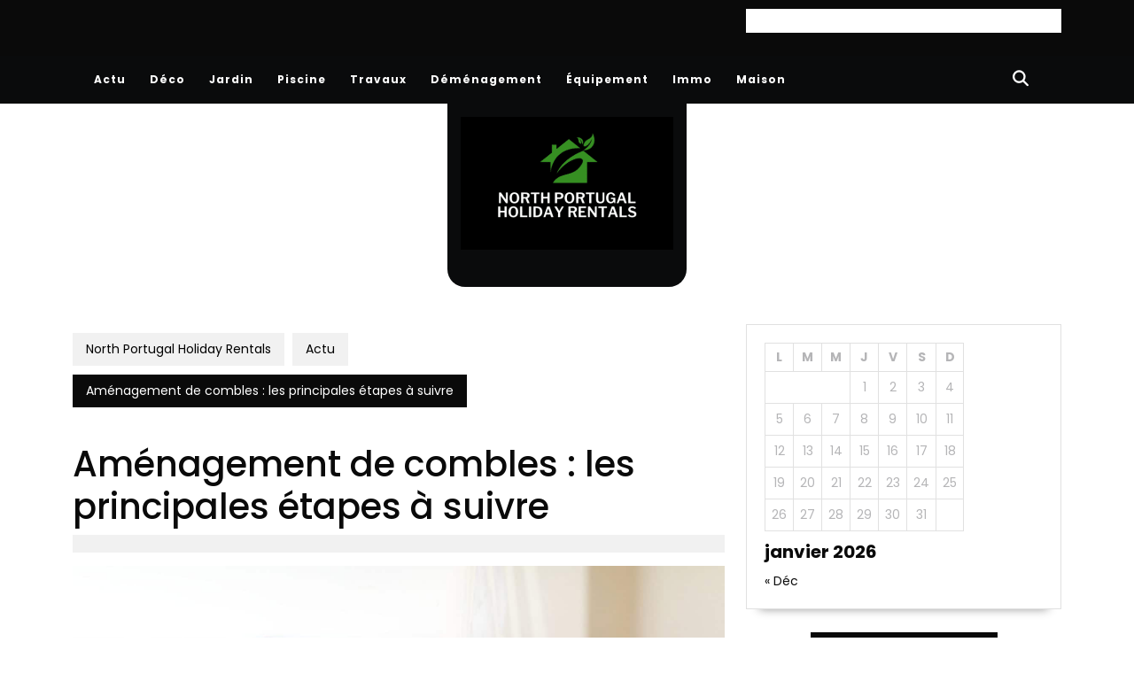

--- FILE ---
content_type: text/html; charset=UTF-8
request_url: https://north-portugal-holiday-rentals.com/amenagement-de-combles-les-principales-etapes-a-suivre/
body_size: 21575
content:
<!DOCTYPE html>

<html lang="fr-FR">

	<head>
	  <meta charset="UTF-8">
	  <meta name="viewport" content="width=device-width">
	  <meta name='robots' content='index, follow, max-image-preview:large, max-snippet:-1, max-video-preview:-1' />
	<style>img:is([sizes="auto" i], [sizes^="auto," i]) { contain-intrinsic-size: 3000px 1500px }</style>
	
	<!-- This site is optimized with the Yoast SEO plugin v26.3 - https://yoast.com/wordpress/plugins/seo/ -->
	<title>Aménagement de combles : les principales étapes à suivre</title>
<link data-wpr-hosted-gf-parameters="family=ABeeZee%3Aital%400%3B1%7CAbril%20Fatface%7CAcme%7CAlfa%20Slab%20One%7CAllura%7CAnton%7CArchitects%20Daughter%7CArchivo%3Aital%2Cwght%400%2C100%3B0%2C200%3B0%2C300%3B0%2C400%3B0%2C500%3B0%2C600%3B0%2C700%3B0%2C800%3B0%2C900%3B1%2C100%3B1%2C200%3B1%2C300%3B1%2C400%3B1%2C500%3B1%2C600%3B1%2C700%3B1%2C800%3B1%2C900%7CArimo%3Aital%2Cwght%400%2C400%3B0%2C500%3B0%2C600%3B0%2C700%3B1%2C400%3B1%2C500%3B1%2C600%3B1%2C700%7CArsenal%3Aital%2Cwght%400%2C400%3B0%2C700%3B1%2C400%3B1%2C700%7CArvo%3Aital%2Cwght%400%2C400%3B0%2C700%3B1%2C400%3B1%2C700%7CAlegreya%20Sans%3Aital%2Cwght%400%2C100%3B0%2C300%3B0%2C400%3B0%2C500%3B0%2C700%3B0%2C800%3B0%2C900%3B1%2C100%3B1%2C300%3B1%2C400%3B1%2C500%3B1%2C700%3B1%2C800%3B1%2C900%7CAsap%3Aital%2Cwght%400%2C100%3B0%2C200%3B0%2C300%3B0%2C400%3B0%2C500%3B0%2C600%3B0%2C700%3B0%2C800%3B0%2C900%3B1%2C100%3B1%2C200%3B1%2C300%3B1%2C400%3B1%2C500%3B1%2C600%3B1%2C700%3B1%2C800%3B1%2C900%7CAssistant%3Awght%40200%3B300%3B400%3B500%3B600%3B700%3B800%7CAveria%20Serif%20Libre%3Aital%2Cwght%400%2C300%3B0%2C400%3B0%2C700%3B1%2C300%3B1%2C400%3B1%2C700%7CBangers%7CBoogaloo%7CBad%20Script%7CBarlow%20Condensed%3Aital%2Cwght%400%2C100%3B0%2C200%3B0%2C300%3B0%2C400%3B0%2C500%3B0%2C600%3B0%2C700%3B0%2C800%3B0%2C900%3B1%2C100%3B1%2C200%3B1%2C300%3B1%2C400%3B1%2C500%3B1%2C600%3B1%2C700%3B1%2C800%3B1%2C900%7CBitter%3Aital%2Cwght%400%2C100%3B0%2C200%3B0%2C300%3B0%2C400%3B0%2C500%3B0%2C600%3B0%2C700%3B0%2C800%3B0%2C900%3B1%2C100%3B1%2C200%3B1%2C300%3B1%2C400%3B1%2C500%3B1%2C600%3B1%2C700%3B1%2C800%3B1%2C900%7CBree%20Serif%7CBenchNine%3Awght%40300%3B400%3B700%7CCabin%3Aital%2Cwght%400%2C400%3B0%2C500%3B0%2C600%3B0%2C700%3B1%2C400%3B1%2C500%3B1%2C600%3B1%2C700%7CCardo%3Aital%2Cwght%400%2C400%3B0%2C700%3B1%2C400%7CCourgette%7CCaveat%20Brush%7CCherry%20Swash%3Awght%40400%3B700%7CCormorant%20Garamond%3Aital%2Cwght%400%2C300%3B0%2C400%3B0%2C500%3B0%2C600%3B0%2C700%3B1%2C300%3B1%2C400%3B1%2C500%3B1%2C600%3B1%2C700%7CCrimson%20Text%3Aital%2Cwght%400%2C400%3B0%2C600%3B0%2C700%3B1%2C400%3B1%2C600%3B1%2C700%7CCuprum%3Aital%2Cwght%400%2C400%3B0%2C500%3B0%2C600%3B0%2C700%3B1%2C400%3B1%2C500%3B1%2C600%3B1%2C700%7CCookie%7CComing%20Soon%7CCharm%3Awght%40400%3B700%7CChewy%7CDays%20One%7CDM%20Serif%20Display%3Aital%400%3B1%7CDosis%3Awght%40200%3B300%3B400%3B500%3B600%3B700%3B800%7CEB%20Garamond%3Aital%2Cwght%400%2C400%3B0%2C500%3B0%2C600%3B0%2C700%3B0%2C800%3B1%2C400%3B1%2C500%3B1%2C600%3B1%2C700%3B1%2C800%7CEconomica%3Aital%2Cwght%400%2C400%3B0%2C700%3B1%2C400%3B1%2C700%7CExo%202%3Aital%2Cwght%400%2C100%3B0%2C200%3B0%2C300%3B0%2C400%3B0%2C500%3B0%2C600%3B0%2C700%3B0%2C800%3B0%2C900%3B1%2C100%3B1%2C200%3B1%2C400%3B1%2C500%3B1%2C600%3B1%2C700%3B1%2C800%3B1%2C900%7CFira%20Sans%3Aital%2Cwght%400%2C100%3B0%2C200%3B0%2C300%3B0%2C400%3B0%2C500%3B0%2C600%3B0%2C700%3B0%2C800%3B0%2C900%3B1%2C100%3B1%2C200%3B1%2C300%3B1%2C400%3B1%2C500%3B1%2C600%3B1%2C700%3B1%2C800%3B1%2C900%7CFredoka%20One%7CFjalla%20One%7CFrank%20Ruhl%20Libre%3Awght%40300%3B400%3B500%3B700%3B900%7CGabriela%7CGloria%20Hallelujah%7CGreat%20Vibes%7CHandlee%7CHammersmith%20One%7CHeebo%3Awght%40100%3B200%3B300%3B400%3B500%3B600%3B700%3B800%3B900%7CHind%3Awght%40300%3B400%3B500%3B600%3B700%7CInconsolata%3Awght%40200%3B300%3B400%3B500%3B600%3B700%3B800%3B900%7CIndie%20Flower%7CIM%20Fell%20English%20SC%7CJulius%20Sans%20One%7CJomhuria%7CJosefin%20Slab%3Aital%2Cwght%400%2C100%3B0%2C200%3B0%2C300%3B0%2C400%3B0%2C500%3B0%2C600%3B0%2C700%3B1%2C100%3B1%2C200%3B1%2C300%3B1%2C400%3B1%2C500%3B1%2C600%3B1%2C700%7CJosefin%20Sans%3Aital%2Cwght%400%2C100%3B0%2C200%3B0%2C300%3B0%2C400%3B0%2C500%3B0%2C600%3B0%2C700%3B1%2C100%3B1%2C200%3B1%2C300%3B1%2C400%3B1%2C500%3B1%2C600%3B1%2C700%7CJost%3Aital%2Cwght%400%2C100%3B0%2C200%3B0%2C300%3B0%2C400%3B0%2C500%3B0%2C600%3B0%2C700%3B0%2C800%3B0%2C900%3B1%2C100%3B1%2C200%3B1%2C300%3B1%2C400%3B1%2C500%3B1%2C600%3B1%2C700%3B1%2C800%3B1%2C900%7CKanit%3Aital%2Cwght%400%2C100%3B0%2C200%3B0%2C300%3B0%2C400%3B0%2C500%3B0%2C600%3B0%2C700%3B0%2C800%3B0%2C900%3B1%2C100%3B1%2C200%3B1%2C300%3B1%2C400%3B1%2C500%3B1%2C600%3B1%2C700%3B1%2C800%3B1%2C900%7CKaushan%20Script%7CKrub%3Aital%2Cwght%400%2C200%3B0%2C300%3B0%2C400%3B0%2C500%3B0%2C600%3B0%2C700%3B1%2C200%3B1%2C300%3B1%2C400%3B1%2C500%3B1%2C600%3B1%2C700%7CLato%3Aital%2Cwght%400%2C100%3B0%2C300%3B0%2C400%3B0%2C700%3B0%2C900%3B1%2C100%3B1%2C300%3B1%2C400%3B1%2C700%3B1%2C900%7CLora%3Aital%2Cwght%400%2C400%3B0%2C500%3B0%2C600%3B0%2C700%3B1%2C400%3B1%2C500%3B1%2C600%3B1%2C700%7CLibre%20Baskerville%3Aital%2Cwght%400%2C400%3B0%2C700%3B1%2C400%7CLiterata%3Aital%2Copsz%2Cwght%400%2C7..72%2C200%3B0%2C7..72%2C300%3B0%2C7..72%2C400%3B0%2C7..72%2C500%3B0%2C7..72%2C600%3B0%2C7..72%2C700%3B0%2C7..72%2C800%3B0%2C7..72%2C900%3B1%2C7..72%2C200%3B1%2C7..72%2C300%3B1%2C7..72%2C400%3B1%2C7..72%2C500%3B1%2C7..72%2C600%3B1%2C7..72%2C700%3B1%2C7..72%2C800%3B1%2C7..72%2C900%7CLobster%7CLobster%20Two%3Aital%2Cwght%400%2C400%3B0%2C700%3B1%2C400%3B1%2C700%7CMerriweather%3Aital%2Cwght%400%2C300%3B0%2C400%3B0%2C700%3B0%2C900%3B1%2C300%3B1%2C400%3B1%2C700%3B1%2C900%7CMarck%20Script%7CMarcellus%7CMerienda%20One%7CMonda%3Awght%40400%3B700%7CMontserrat%3Aital%2Cwght%400%2C100%3B0%2C200%3B0%2C300%3B0%2C400%3B0%2C500%3B0%2C600%3B0%2C700%3B0%2C800%3B0%2C900%3B1%2C100%3B1%2C200%3B1%2C300%3B1%2C400%3B1%2C500%3B1%2C600%3B1%2C700%3B1%2C800%3B1%2C900%7CMulish%3Aital%2Cwght%400%2C200%3B0%2C300%3B0%2C400%3B0%2C500%3B0%2C600%3B0%2C700%3B0%2C800%3B0%2C900%3B0%2C1000%3B1%2C200%3B1%2C300%3B1%2C400%3B1%2C500%3B1%2C600%3B1%2C700%3B1%2C800%3B1%2C900%3B1%2C1000%7CNoto%20Serif%3Aital%2Cwght%400%2C400%3B0%2C700%3B1%2C400%3B1%2C700%7CNunito%20Sans%3Aital%2Cwght%400%2C200%3B0%2C300%3B0%2C400%3B0%2C600%3B0%2C700%3B0%2C800%3B0%2C900%3B1%2C200%3B1%2C300%3B1%2C400%3B1%2C600%3B1%2C700%3B1%2C800%3B1%2C900%7COpen%20Sans%3Aital%2Cwght%400%2C300%3B0%2C400%3B0%2C500%3B0%2C600%3B0%2C700%3B0%2C800%3B1%2C300%3B1%2C400%3B1%2C500%3B1%2C600%3B1%2C700%3B1%2C800%7COverpass%3Aital%2Cwght%400%2C100%3B0%2C200%3B0%2C300%3B0%2C400%3B0%2C500%3B0%2C600%3B0%2C700%3B0%2C800%3B0%2C900%3B1%2C100%3B1%2C200%3B1%2C300%3B1%2C400%3B1%2C500%3B1%2C600%3B1%2C700%3B1%2C800%3B1%2C900%7COverpass%20Mono%3Awght%40300%3B400%3B500%3B600%3B700%7COxygen%3Awght%40300%3B400%3B700%7COswald%3Awght%40200%3B300%3B400%3B500%3B600%3B700%7COrbitron%3Awght%40400%3B500%3B600%3B700%3B800%3B900%7CPatua%20One%7CPacifico%7CPadauk%3Awght%40400%3B700%7CPlayball%7CPlayfair%20Display%3Aital%2Cwght%400%2C400%3B0%2C500%3B0%2C600%3B0%2C700%3B0%2C800%3B0%2C900%3B1%2C400%3B1%2C500%3B1%2C600%3B1%2C700%3B1%2C800%3B1%2C900%7CPrompt%3Aital%2Cwght%400%2C100%3B0%2C200%3B0%2C300%3B0%2C400%3B0%2C500%3B0%2C600%3B0%2C700%3B0%2C800%3B0%2C900%3B1%2C100%3B1%2C200%3B1%2C300%3B1%2C400%3B1%2C500%3B1%2C600%3B1%2C700%3B1%2C800%3B1%2C900%7CPT%20Sans%3Aital%2Cwght%400%2C400%3B0%2C700%3B1%2C400%3B1%2C700%7CPT%20Serif%3Aital%2Cwght%400%2C400%3B0%2C700%3B1%2C400%3B1%2C700%7CPhilosopher%3Aital%2Cwght%400%2C400%3B0%2C700%3B1%2C400%3B1%2C700%7CPermanent%20Marker%7CPoiret%20One%7CPoppins%3Aital%2Cwght%400%2C100%3B0%2C200%3B0%2C300%3B0%2C400%3B0%2C500%3B0%2C600%3B0%2C700%3B0%2C800%3B0%2C900%3B1%2C100%3B1%2C200%3B1%2C300%3B1%2C400%3B1%2C500%3B1%2C600%3B1%2C700%3B1%2C800%3B1%2C900%7CPrata%7CQuicksand%3Awght%40300%3B400%3B500%3B600%3B700%7CQuattrocento%20Sans%3Aital%2Cwght%400%2C400%3B0%2C700%3B1%2C400%3B1%2C700%7CRaleway%3Aital%2Cwght%400%2C100%3B0%2C200%3B0%2C300%3B0%2C400%3B0%2C500%3B0%2C600%3B0%2C700%3B0%2C800%3B0%2C900%3B1%2C100%3B1%2C200%3B1%2C300%3B1%2C400%3B1%2C500%3B1%2C600%3B1%2C700%3B1%2C800%3B1%2C900%7CRubik%3Aital%2Cwght%400%2C300%3B0%2C400%3B0%2C500%3B0%2C600%3B0%2C700%3B0%2C800%3B0%2C900%3B1%2C300%3B1%2C400%3B1%2C500%3B1%2C600%3B1%2C700%3B1%2C800%3B1%2C900%7CRoboto%3Aital%2Cwght%400%2C100%3B0%2C300%3B0%2C400%3B0%2C500%3B0%2C700%3B0%2C900%3B1%2C100%3B1%2C300%3B1%2C400%3B1%2C500%3B1%2C700%3B1%2C900%7CRoboto%20Condensed%3Aital%2Cwght%400%2C300%3B0%2C400%3B0%2C700%3B1%2C300%3B1%2C400%3B1%2C700%7CRokkitt%3Awght%40100%3B200%3B300%3B400%3B500%3B600%3B700%3B800%3B900%7CRopa%20Sans%3Aital%400%3B1%7CRusso%20One%7CRighteous%7CSaira%3Aital%2Cwght%400%2C100%3B0%2C200%3B0%2C300%3B0%2C400%3B0%2C500%3B0%2C600%3B0%2C700%3B0%2C800%3B0%2C900%3B1%2C100%3B1%2C200%3B1%2C300%3B1%2C400%3B1%2C500%3B1%2C600%3B1%2C700%3B1%2C800%3B1%2C900%7CSatisfy%7CSen%3Awght%40400%3B700%3B800%7CSource%20Sans%20Pro%3Aital%2Cwght%400%2C200%3B0%2C300%3B0%2C400%3B0%2C600%3B0%2C700%3B0%2C900%3B1%2C200%3B1%2C300%3B1%2C400%3B1%2C600%3B1%2C700%3B1%2C900%7CShadows%20Into%20Light%20Two%7CShadows%20Into%20Light%7CSacramento%7CSail%7CShrikhand%7CStaatliches%7CStylish%7CTangerine%3Awght%40400%3B700%7CTitillium%20Web%3Aital%2Cwght%400%2C200%3B0%2C300%3B0%2C400%3B0%2C600%3B0%2C700%3B0%2C900%3B1%2C200%3B1%2C300%3B1%2C400%3B1%2C600%3B1%2C700%7CTrirong%3Aital%2Cwght%400%2C100%3B0%2C200%3B0%2C300%3B0%2C400%3B0%2C500%3B0%2C600%3B0%2C700%3B0%2C800%3B0%2C900%3B1%2C100%3B1%2C200%3B1%2C300%3B1%2C400%3B1%2C500%3B1%2C600%3B1%2C700%3B1%2C800%3B1%2C900%7CUbuntu%3Aital%2Cwght%400%2C300%3B0%2C400%3B0%2C500%3B0%2C700%3B1%2C300%3B1%2C400%3B1%2C500%3B1%2C700%7CUnica%20One%7CVT323%7CVarela%20Round%7CVampiro%20One%7CVollkorn%3Aital%2Cwght%400%2C400%3B0%2C500%3B0%2C600%3B0%2C700%3B0%2C800%3B0%2C900%3B1%2C400%3B1%2C500%3B1%2C600%3B1%2C700%3B1%2C800%3B1%2C900%7CVolkhov%3Aital%2Cwght%400%2C400%3B0%2C700%3B1%2C400%3B1%2C700%7CWork%20Sans%3Aital%2Cwght%400%2C100%3B0%2C200%3B0%2C300%3B0%2C400%3B0%2C500%3B0%2C600%3B0%2C700%3B0%2C800%3B0%2C900%3B1%2C100%3B1%2C200%3B1%2C300%3B1%2C400%3B1%2C500%3B1%2C600%3B1%2C700%3B1%2C800%3B1%2C900%7CYanone%20Kaffeesatz%3Awght%40200%3B300%3B400%3B500%3B600%3B700%7CZCOOL%20XiaoWei&display=swap" href="https://north-portugal-holiday-rentals.com/wp-content/cache/fonts/1/google-fonts/css/3/6/9/befc0ca1aaa9dd81c6530371ffe29.css" rel="stylesheet">
	<meta name="description" content="S&#039;engager dans l&#039;aménagement de combles ? Suivez les étapes clés : COS/POS, permissions et faisabilité structurelle." />
	<link rel="canonical" href="https://north-portugal-holiday-rentals.com/amenagement-de-combles-les-principales-etapes-a-suivre/" />
	<meta property="og:locale" content="fr_FR" />
	<meta property="og:type" content="article" />
	<meta property="og:title" content="Aménagement de combles : les principales étapes à suivre" />
	<meta property="og:description" content="S&#039;engager dans l&#039;aménagement de combles ? Suivez les étapes clés : COS/POS, permissions et faisabilité structurelle." />
	<meta property="og:url" content="https://north-portugal-holiday-rentals.com/amenagement-de-combles-les-principales-etapes-a-suivre/" />
	<meta property="og:site_name" content="North Portugal Holiday Rentals" />
	<meta property="article:published_time" content="2024-05-02T22:00:00+00:00" />
	<meta property="og:image" content="https://north-portugal-holiday-rentals.com/wp-content/uploads/2024/04/amenagement-de-combles-les-principales-etapes-a-suivre-scaled.jpg" />
	<meta property="og:image:width" content="2560" />
	<meta property="og:image:height" content="1707" />
	<meta property="og:image:type" content="image/jpeg" />
	<meta name="author" content="perceval" />
	<meta name="twitter:card" content="summary_large_image" />
	<meta name="twitter:label1" content="Écrit par" />
	<meta name="twitter:data1" content="perceval" />
	<meta name="twitter:label2" content="Durée de lecture estimée" />
	<meta name="twitter:data2" content="3 minutes" />
	<script type="application/ld+json" class="yoast-schema-graph">{"@context":"https://schema.org","@graph":[{"@type":"Article","@id":"https://north-portugal-holiday-rentals.com/amenagement-de-combles-les-principales-etapes-a-suivre/#article","isPartOf":{"@id":"https://north-portugal-holiday-rentals.com/amenagement-de-combles-les-principales-etapes-a-suivre/"},"author":{"name":"perceval","@id":"https://north-portugal-holiday-rentals.com/#/schema/person/dc1bbf7033886abff95ea72aedf04b70"},"headline":"Aménagement de combles : les principales étapes à suivre","datePublished":"2024-05-02T22:00:00+00:00","mainEntityOfPage":{"@id":"https://north-portugal-holiday-rentals.com/amenagement-de-combles-les-principales-etapes-a-suivre/"},"wordCount":722,"publisher":{"@id":"https://north-portugal-holiday-rentals.com/#organization"},"image":{"@id":"https://north-portugal-holiday-rentals.com/amenagement-de-combles-les-principales-etapes-a-suivre/#primaryimage"},"thumbnailUrl":"https://north-portugal-holiday-rentals.com/wp-content/uploads/2024/04/amenagement-de-combles-les-principales-etapes-a-suivre-scaled.jpg","articleSection":["Actu"],"inLanguage":"fr-FR"},{"@type":"WebPage","@id":"https://north-portugal-holiday-rentals.com/amenagement-de-combles-les-principales-etapes-a-suivre/","url":"https://north-portugal-holiday-rentals.com/amenagement-de-combles-les-principales-etapes-a-suivre/","name":"Aménagement de combles : les principales étapes à suivre","isPartOf":{"@id":"https://north-portugal-holiday-rentals.com/#website"},"primaryImageOfPage":{"@id":"https://north-portugal-holiday-rentals.com/amenagement-de-combles-les-principales-etapes-a-suivre/#primaryimage"},"image":{"@id":"https://north-portugal-holiday-rentals.com/amenagement-de-combles-les-principales-etapes-a-suivre/#primaryimage"},"thumbnailUrl":"https://north-portugal-holiday-rentals.com/wp-content/uploads/2024/04/amenagement-de-combles-les-principales-etapes-a-suivre-scaled.jpg","datePublished":"2024-05-02T22:00:00+00:00","description":"S'engager dans l'aménagement de combles ? Suivez les étapes clés : COS/POS, permissions et faisabilité structurelle.","breadcrumb":{"@id":"https://north-portugal-holiday-rentals.com/amenagement-de-combles-les-principales-etapes-a-suivre/#breadcrumb"},"inLanguage":"fr-FR","potentialAction":[{"@type":"ReadAction","target":["https://north-portugal-holiday-rentals.com/amenagement-de-combles-les-principales-etapes-a-suivre/"]}]},{"@type":"ImageObject","inLanguage":"fr-FR","@id":"https://north-portugal-holiday-rentals.com/amenagement-de-combles-les-principales-etapes-a-suivre/#primaryimage","url":"https://north-portugal-holiday-rentals.com/wp-content/uploads/2024/04/amenagement-de-combles-les-principales-etapes-a-suivre-scaled.jpg","contentUrl":"https://north-portugal-holiday-rentals.com/wp-content/uploads/2024/04/amenagement-de-combles-les-principales-etapes-a-suivre-scaled.jpg","width":2560,"height":1707,"caption":"Child painting walls for home transformation"},{"@type":"BreadcrumbList","@id":"https://north-portugal-holiday-rentals.com/amenagement-de-combles-les-principales-etapes-a-suivre/#breadcrumb","itemListElement":[{"@type":"ListItem","position":1,"name":"Accueil","item":"https://north-portugal-holiday-rentals.com/"},{"@type":"ListItem","position":2,"name":"Aménagement de combles : les principales étapes à suivre"}]},{"@type":"WebSite","@id":"https://north-portugal-holiday-rentals.com/#website","url":"https://north-portugal-holiday-rentals.com/","name":"North Portugal Holiday Rentals","description":"Votre maison, la perfection à son meilleur.","publisher":{"@id":"https://north-portugal-holiday-rentals.com/#organization"},"potentialAction":[{"@type":"SearchAction","target":{"@type":"EntryPoint","urlTemplate":"https://north-portugal-holiday-rentals.com/?s={search_term_string}"},"query-input":{"@type":"PropertyValueSpecification","valueRequired":true,"valueName":"search_term_string"}}],"inLanguage":"fr-FR"},{"@type":"Organization","@id":"https://north-portugal-holiday-rentals.com/#organization","name":"North Portugal Holiday Rentals","url":"https://north-portugal-holiday-rentals.com/","logo":{"@type":"ImageObject","inLanguage":"fr-FR","@id":"https://north-portugal-holiday-rentals.com/#/schema/logo/image/","url":"https://north-portugal-holiday-rentals.com/wp-content/uploads/2023/02/cropped-Logo-North-Portugal-Holiday-Rentals.png","contentUrl":"https://north-portugal-holiday-rentals.com/wp-content/uploads/2023/02/cropped-Logo-North-Portugal-Holiday-Rentals.png","width":240,"height":150,"caption":"North Portugal Holiday Rentals"},"image":{"@id":"https://north-portugal-holiday-rentals.com/#/schema/logo/image/"}},{"@type":"Person","@id":"https://north-portugal-holiday-rentals.com/#/schema/person/dc1bbf7033886abff95ea72aedf04b70","name":"perceval","sameAs":["https://north-portugal-holiday-rentals.com"]}]}</script>
	<!-- / Yoast SEO plugin. -->


<link rel='dns-prefetch' href='//fonts.googleapis.com' />
<link href='https://fonts.gstatic.com' crossorigin rel='preconnect' />
<link rel="alternate" type="application/rss+xml" title="North Portugal Holiday Rentals &raquo; Flux" href="https://north-portugal-holiday-rentals.com/feed/" />
<link rel="alternate" type="application/rss+xml" title="North Portugal Holiday Rentals &raquo; Flux des commentaires" href="https://north-portugal-holiday-rentals.com/comments/feed/" />
<style id='wp-emoji-styles-inline-css' type='text/css'>

	img.wp-smiley, img.emoji {
		display: inline !important;
		border: none !important;
		box-shadow: none !important;
		height: 1em !important;
		width: 1em !important;
		margin: 0 0.07em !important;
		vertical-align: -0.1em !important;
		background: none !important;
		padding: 0 !important;
	}
</style>
<link rel='stylesheet' id='wp-block-library-css' href='https://north-portugal-holiday-rentals.com/wp-includes/css/dist/block-library/style.min.css?ver=6.8.3' type='text/css' media='all' />
<style id='wp-block-library-theme-inline-css' type='text/css'>
.wp-block-audio :where(figcaption){color:#555;font-size:13px;text-align:center}.is-dark-theme .wp-block-audio :where(figcaption){color:#ffffffa6}.wp-block-audio{margin:0 0 1em}.wp-block-code{border:1px solid #ccc;border-radius:4px;font-family:Menlo,Consolas,monaco,monospace;padding:.8em 1em}.wp-block-embed :where(figcaption){color:#555;font-size:13px;text-align:center}.is-dark-theme .wp-block-embed :where(figcaption){color:#ffffffa6}.wp-block-embed{margin:0 0 1em}.blocks-gallery-caption{color:#555;font-size:13px;text-align:center}.is-dark-theme .blocks-gallery-caption{color:#ffffffa6}:root :where(.wp-block-image figcaption){color:#555;font-size:13px;text-align:center}.is-dark-theme :root :where(.wp-block-image figcaption){color:#ffffffa6}.wp-block-image{margin:0 0 1em}.wp-block-pullquote{border-bottom:4px solid;border-top:4px solid;color:currentColor;margin-bottom:1.75em}.wp-block-pullquote cite,.wp-block-pullquote footer,.wp-block-pullquote__citation{color:currentColor;font-size:.8125em;font-style:normal;text-transform:uppercase}.wp-block-quote{border-left:.25em solid;margin:0 0 1.75em;padding-left:1em}.wp-block-quote cite,.wp-block-quote footer{color:currentColor;font-size:.8125em;font-style:normal;position:relative}.wp-block-quote:where(.has-text-align-right){border-left:none;border-right:.25em solid;padding-left:0;padding-right:1em}.wp-block-quote:where(.has-text-align-center){border:none;padding-left:0}.wp-block-quote.is-large,.wp-block-quote.is-style-large,.wp-block-quote:where(.is-style-plain){border:none}.wp-block-search .wp-block-search__label{font-weight:700}.wp-block-search__button{border:1px solid #ccc;padding:.375em .625em}:where(.wp-block-group.has-background){padding:1.25em 2.375em}.wp-block-separator.has-css-opacity{opacity:.4}.wp-block-separator{border:none;border-bottom:2px solid;margin-left:auto;margin-right:auto}.wp-block-separator.has-alpha-channel-opacity{opacity:1}.wp-block-separator:not(.is-style-wide):not(.is-style-dots){width:100px}.wp-block-separator.has-background:not(.is-style-dots){border-bottom:none;height:1px}.wp-block-separator.has-background:not(.is-style-wide):not(.is-style-dots){height:2px}.wp-block-table{margin:0 0 1em}.wp-block-table td,.wp-block-table th{word-break:normal}.wp-block-table :where(figcaption){color:#555;font-size:13px;text-align:center}.is-dark-theme .wp-block-table :where(figcaption){color:#ffffffa6}.wp-block-video :where(figcaption){color:#555;font-size:13px;text-align:center}.is-dark-theme .wp-block-video :where(figcaption){color:#ffffffa6}.wp-block-video{margin:0 0 1em}:root :where(.wp-block-template-part.has-background){margin-bottom:0;margin-top:0;padding:1.25em 2.375em}
</style>
<style id='classic-theme-styles-inline-css' type='text/css'>
/*! This file is auto-generated */
.wp-block-button__link{color:#fff;background-color:#32373c;border-radius:9999px;box-shadow:none;text-decoration:none;padding:calc(.667em + 2px) calc(1.333em + 2px);font-size:1.125em}.wp-block-file__button{background:#32373c;color:#fff;text-decoration:none}
</style>
<style id='global-styles-inline-css' type='text/css'>
:root{--wp--preset--aspect-ratio--square: 1;--wp--preset--aspect-ratio--4-3: 4/3;--wp--preset--aspect-ratio--3-4: 3/4;--wp--preset--aspect-ratio--3-2: 3/2;--wp--preset--aspect-ratio--2-3: 2/3;--wp--preset--aspect-ratio--16-9: 16/9;--wp--preset--aspect-ratio--9-16: 9/16;--wp--preset--color--black: #000000;--wp--preset--color--cyan-bluish-gray: #abb8c3;--wp--preset--color--white: #ffffff;--wp--preset--color--pale-pink: #f78da7;--wp--preset--color--vivid-red: #cf2e2e;--wp--preset--color--luminous-vivid-orange: #ff6900;--wp--preset--color--luminous-vivid-amber: #fcb900;--wp--preset--color--light-green-cyan: #7bdcb5;--wp--preset--color--vivid-green-cyan: #00d084;--wp--preset--color--pale-cyan-blue: #8ed1fc;--wp--preset--color--vivid-cyan-blue: #0693e3;--wp--preset--color--vivid-purple: #9b51e0;--wp--preset--gradient--vivid-cyan-blue-to-vivid-purple: linear-gradient(135deg,rgba(6,147,227,1) 0%,rgb(155,81,224) 100%);--wp--preset--gradient--light-green-cyan-to-vivid-green-cyan: linear-gradient(135deg,rgb(122,220,180) 0%,rgb(0,208,130) 100%);--wp--preset--gradient--luminous-vivid-amber-to-luminous-vivid-orange: linear-gradient(135deg,rgba(252,185,0,1) 0%,rgba(255,105,0,1) 100%);--wp--preset--gradient--luminous-vivid-orange-to-vivid-red: linear-gradient(135deg,rgba(255,105,0,1) 0%,rgb(207,46,46) 100%);--wp--preset--gradient--very-light-gray-to-cyan-bluish-gray: linear-gradient(135deg,rgb(238,238,238) 0%,rgb(169,184,195) 100%);--wp--preset--gradient--cool-to-warm-spectrum: linear-gradient(135deg,rgb(74,234,220) 0%,rgb(151,120,209) 20%,rgb(207,42,186) 40%,rgb(238,44,130) 60%,rgb(251,105,98) 80%,rgb(254,248,76) 100%);--wp--preset--gradient--blush-light-purple: linear-gradient(135deg,rgb(255,206,236) 0%,rgb(152,150,240) 100%);--wp--preset--gradient--blush-bordeaux: linear-gradient(135deg,rgb(254,205,165) 0%,rgb(254,45,45) 50%,rgb(107,0,62) 100%);--wp--preset--gradient--luminous-dusk: linear-gradient(135deg,rgb(255,203,112) 0%,rgb(199,81,192) 50%,rgb(65,88,208) 100%);--wp--preset--gradient--pale-ocean: linear-gradient(135deg,rgb(255,245,203) 0%,rgb(182,227,212) 50%,rgb(51,167,181) 100%);--wp--preset--gradient--electric-grass: linear-gradient(135deg,rgb(202,248,128) 0%,rgb(113,206,126) 100%);--wp--preset--gradient--midnight: linear-gradient(135deg,rgb(2,3,129) 0%,rgb(40,116,252) 100%);--wp--preset--font-size--small: 13px;--wp--preset--font-size--medium: 20px;--wp--preset--font-size--large: 36px;--wp--preset--font-size--x-large: 42px;--wp--preset--spacing--20: 0.44rem;--wp--preset--spacing--30: 0.67rem;--wp--preset--spacing--40: 1rem;--wp--preset--spacing--50: 1.5rem;--wp--preset--spacing--60: 2.25rem;--wp--preset--spacing--70: 3.38rem;--wp--preset--spacing--80: 5.06rem;--wp--preset--shadow--natural: 6px 6px 9px rgba(0, 0, 0, 0.2);--wp--preset--shadow--deep: 12px 12px 50px rgba(0, 0, 0, 0.4);--wp--preset--shadow--sharp: 6px 6px 0px rgba(0, 0, 0, 0.2);--wp--preset--shadow--outlined: 6px 6px 0px -3px rgba(255, 255, 255, 1), 6px 6px rgba(0, 0, 0, 1);--wp--preset--shadow--crisp: 6px 6px 0px rgba(0, 0, 0, 1);}:where(.is-layout-flex){gap: 0.5em;}:where(.is-layout-grid){gap: 0.5em;}body .is-layout-flex{display: flex;}.is-layout-flex{flex-wrap: wrap;align-items: center;}.is-layout-flex > :is(*, div){margin: 0;}body .is-layout-grid{display: grid;}.is-layout-grid > :is(*, div){margin: 0;}:where(.wp-block-columns.is-layout-flex){gap: 2em;}:where(.wp-block-columns.is-layout-grid){gap: 2em;}:where(.wp-block-post-template.is-layout-flex){gap: 1.25em;}:where(.wp-block-post-template.is-layout-grid){gap: 1.25em;}.has-black-color{color: var(--wp--preset--color--black) !important;}.has-cyan-bluish-gray-color{color: var(--wp--preset--color--cyan-bluish-gray) !important;}.has-white-color{color: var(--wp--preset--color--white) !important;}.has-pale-pink-color{color: var(--wp--preset--color--pale-pink) !important;}.has-vivid-red-color{color: var(--wp--preset--color--vivid-red) !important;}.has-luminous-vivid-orange-color{color: var(--wp--preset--color--luminous-vivid-orange) !important;}.has-luminous-vivid-amber-color{color: var(--wp--preset--color--luminous-vivid-amber) !important;}.has-light-green-cyan-color{color: var(--wp--preset--color--light-green-cyan) !important;}.has-vivid-green-cyan-color{color: var(--wp--preset--color--vivid-green-cyan) !important;}.has-pale-cyan-blue-color{color: var(--wp--preset--color--pale-cyan-blue) !important;}.has-vivid-cyan-blue-color{color: var(--wp--preset--color--vivid-cyan-blue) !important;}.has-vivid-purple-color{color: var(--wp--preset--color--vivid-purple) !important;}.has-black-background-color{background-color: var(--wp--preset--color--black) !important;}.has-cyan-bluish-gray-background-color{background-color: var(--wp--preset--color--cyan-bluish-gray) !important;}.has-white-background-color{background-color: var(--wp--preset--color--white) !important;}.has-pale-pink-background-color{background-color: var(--wp--preset--color--pale-pink) !important;}.has-vivid-red-background-color{background-color: var(--wp--preset--color--vivid-red) !important;}.has-luminous-vivid-orange-background-color{background-color: var(--wp--preset--color--luminous-vivid-orange) !important;}.has-luminous-vivid-amber-background-color{background-color: var(--wp--preset--color--luminous-vivid-amber) !important;}.has-light-green-cyan-background-color{background-color: var(--wp--preset--color--light-green-cyan) !important;}.has-vivid-green-cyan-background-color{background-color: var(--wp--preset--color--vivid-green-cyan) !important;}.has-pale-cyan-blue-background-color{background-color: var(--wp--preset--color--pale-cyan-blue) !important;}.has-vivid-cyan-blue-background-color{background-color: var(--wp--preset--color--vivid-cyan-blue) !important;}.has-vivid-purple-background-color{background-color: var(--wp--preset--color--vivid-purple) !important;}.has-black-border-color{border-color: var(--wp--preset--color--black) !important;}.has-cyan-bluish-gray-border-color{border-color: var(--wp--preset--color--cyan-bluish-gray) !important;}.has-white-border-color{border-color: var(--wp--preset--color--white) !important;}.has-pale-pink-border-color{border-color: var(--wp--preset--color--pale-pink) !important;}.has-vivid-red-border-color{border-color: var(--wp--preset--color--vivid-red) !important;}.has-luminous-vivid-orange-border-color{border-color: var(--wp--preset--color--luminous-vivid-orange) !important;}.has-luminous-vivid-amber-border-color{border-color: var(--wp--preset--color--luminous-vivid-amber) !important;}.has-light-green-cyan-border-color{border-color: var(--wp--preset--color--light-green-cyan) !important;}.has-vivid-green-cyan-border-color{border-color: var(--wp--preset--color--vivid-green-cyan) !important;}.has-pale-cyan-blue-border-color{border-color: var(--wp--preset--color--pale-cyan-blue) !important;}.has-vivid-cyan-blue-border-color{border-color: var(--wp--preset--color--vivid-cyan-blue) !important;}.has-vivid-purple-border-color{border-color: var(--wp--preset--color--vivid-purple) !important;}.has-vivid-cyan-blue-to-vivid-purple-gradient-background{background: var(--wp--preset--gradient--vivid-cyan-blue-to-vivid-purple) !important;}.has-light-green-cyan-to-vivid-green-cyan-gradient-background{background: var(--wp--preset--gradient--light-green-cyan-to-vivid-green-cyan) !important;}.has-luminous-vivid-amber-to-luminous-vivid-orange-gradient-background{background: var(--wp--preset--gradient--luminous-vivid-amber-to-luminous-vivid-orange) !important;}.has-luminous-vivid-orange-to-vivid-red-gradient-background{background: var(--wp--preset--gradient--luminous-vivid-orange-to-vivid-red) !important;}.has-very-light-gray-to-cyan-bluish-gray-gradient-background{background: var(--wp--preset--gradient--very-light-gray-to-cyan-bluish-gray) !important;}.has-cool-to-warm-spectrum-gradient-background{background: var(--wp--preset--gradient--cool-to-warm-spectrum) !important;}.has-blush-light-purple-gradient-background{background: var(--wp--preset--gradient--blush-light-purple) !important;}.has-blush-bordeaux-gradient-background{background: var(--wp--preset--gradient--blush-bordeaux) !important;}.has-luminous-dusk-gradient-background{background: var(--wp--preset--gradient--luminous-dusk) !important;}.has-pale-ocean-gradient-background{background: var(--wp--preset--gradient--pale-ocean) !important;}.has-electric-grass-gradient-background{background: var(--wp--preset--gradient--electric-grass) !important;}.has-midnight-gradient-background{background: var(--wp--preset--gradient--midnight) !important;}.has-small-font-size{font-size: var(--wp--preset--font-size--small) !important;}.has-medium-font-size{font-size: var(--wp--preset--font-size--medium) !important;}.has-large-font-size{font-size: var(--wp--preset--font-size--large) !important;}.has-x-large-font-size{font-size: var(--wp--preset--font-size--x-large) !important;}
:where(.wp-block-post-template.is-layout-flex){gap: 1.25em;}:where(.wp-block-post-template.is-layout-grid){gap: 1.25em;}
:where(.wp-block-columns.is-layout-flex){gap: 2em;}:where(.wp-block-columns.is-layout-grid){gap: 2em;}
:root :where(.wp-block-pullquote){font-size: 1.5em;line-height: 1.6;}
</style>
<link data-minify="1" rel='stylesheet' id='vw-health-coaching-block-style-css' href='https://north-portugal-holiday-rentals.com/wp-content/cache/min/1/wp-content/themes/vw-health-coaching/assets/css/blocks.css?ver=1740491753' type='text/css' media='all' />
<link data-minify="1" rel='stylesheet' id='vw-health-coaching-block-patterns-style-frontend-css' href='https://north-portugal-holiday-rentals.com/wp-content/cache/min/1/wp-content/themes/vw-health-coaching/inc/block-patterns/css/block-frontend.css?ver=1740491753' type='text/css' media='all' />
<link data-minify="1" rel='stylesheet' id='bootstrap-style-css' href='https://north-portugal-holiday-rentals.com/wp-content/cache/min/1/wp-content/themes/vw-health-coaching/assets/css/bootstrap.css?ver=1740491753' type='text/css' media='all' />
<link data-minify="1" rel='stylesheet' id='chld_thm_cfg_parent-css' href='https://north-portugal-holiday-rentals.com/wp-content/cache/background-css/1/north-portugal-holiday-rentals.com/wp-content/cache/min/1/wp-content/themes/vw-health-coaching/style.css?ver=1740491753&wpr_t=1768776915' type='text/css' media='all' />

<link data-minify="1" rel='stylesheet' id='vw-health-coaching-basic-style-css' href='https://north-portugal-holiday-rentals.com/wp-content/cache/min/1/wp-content/themes/vw-health-coaching-child/style.css?ver=1740491753' type='text/css' media='all' />
<style id='vw-health-coaching-basic-style-inline-css' type='text/css'>
.view-more, #slider .carousel-control-prev-icon:hover, #slider .carousel-control-next-icon:hover, .scrollup i, .category_main:nth-child(odd), input[type="submit"], #footer .tagcloud a:hover, #footer-2, #sidebar .tagcloud a:hover, .pagination span, .pagination a, nav.woocommerce-MyAccount-navigation ul li, .woocommerce #respond input#submit, .woocommerce a.button, .woocommerce button.button, .woocommerce input.button, .woocommerce #respond input#submit.alt, .woocommerce a.button.alt, .woocommerce button.button.alt, .woocommerce input.button.alt, #comments a.comment-reply-link , .toggle-nav i, #sidebar .widget_price_filter .ui-slider .ui-slider-range, #sidebar .widget_price_filter .ui-slider .ui-slider-handle, #sidebar .woocommerce-product-search button, #footer .widget_price_filter .ui-slider .ui-slider-range, #footer .widget_price_filter .ui-slider .ui-slider-handle, #footer .woocommerce-product-search button, #footer a.custom_read_more, #sidebar a.custom_read_more, #footer .custom-social-icons i:hover, #sidebar .custom-social-icons i:hover, .nav-previous a, .nav-next a, .woocommerce nav.woocommerce-pagination ul li a, .wp-block-button__link, #preloader, #footer .wp-block-search .wp-block-search__button, #sidebar label.wp-block-search__label, #sidebar .wp-block-heading, #sidebar h3,.wp-block-tag-cloud a:hover,.wp-block-woocommerce-cart .wc-block-cart__submit-button, .wc-block-components-checkout-place-order-button, .wc-block-components-totals-coupon__button{background-color: #0a0a0a;}#comments input[type="submit"].submit,.wc-block-components-order-summary-item__quantity,.wc-block-components-order-summary-item__quantity,.wp-block-woocommerce-empty-cart-block .wc-block-grid__product-onsale,.wp-block-woocommerce-cart .wc-block-components-product-badge,.woocommerce span.onsale,header.woocommerce-Address-title.title a{background-color: #0a0a0a!important;}a, #topbar i, #topbar .custom-social-icons i:hover, #slider .inner_carousel h1 a, .category_main .view-more, .category_main .view-more:hover i, .post-navigation a:hover .post-title, .post-navigation a:focus .post-title, #footer li a:hover, #sidebar li a:hover, .main-navigation ul.sub-menu a:hover, .main-navigation a:hover, .entry-content a, .sidebar .textwidget p a, .textwidget p a, #comments p a, .slider .inner_carousel p a, .post-main-box:hover h2 a, .post-main-box:hover .post-info a, .single-post .post-info:hover a, #footer .custom-social-icons i, #sidebar .custom-social-icons i, .entry-date a:hover, .entry-author a:hover, .single-post .entry-date a:hover, .single-post .entry-author a:hover, .logo .site-title a:hover, #topbar span a:hover{color: #0a0a0a;}#footer .custom-social-icons i, #sidebar .custom-social-icons i, #footer .custom-social-icons i:hover, #sidebar .custom-social-icons i:hover{border-color: #0a0a0a;}.post-info hr, .main-navigation ul ul{border-top-color: #0a0a0a;}.main-navigation ul ul{border-bottom-color: #0a0a0a;}@media screen and (max-width:1000px) {.search-box i{
			background-color:#0a0a0a;
			}}.bradcrumbs a:hover, .bradcrumbs span,#topbar, .category_main:nth-child(even), #footer, #comments input[type="submit"].submit:hover,#sidebar input[type="submit"]:hover,.error-btn a:hover,.content-bttn a:hover,#footer input[type="submit"]:hover, .pagination a:hover, .pagination .current, .woocommerce span.onsale, .woocommerce #respond input#submit:hover, .woocommerce a.button:hover, .woocommerce button.button:hover, .woocommerce input.button:hover,.woocommerce #respond input#submit.alt:hover, .woocommerce a.button.alt:hover, .woocommerce button.button.alt:hover, .woocommerce input.button.alt:hover, #footer .woocommerce-product-search button:hover, #sidebar .woocommerce-product-search button:hover, .woocommerce nav.woocommerce-pagination ul li a:hover, .woocommerce nav.woocommerce-pagination ul li span.current, .nav-previous a:hover, .nav-next a:hover, .wp-block-button .wp-block-button__link:hover{background-color: #0a0a0a;}.woocommerce #respond input#submit:hover, .woocommerce a.button:hover, .woocommerce button.button:hover, .woocommerce input.button:hover, .woocommerce #respond input#submit.alt:hover, .woocommerce a.button.alt:hover, .woocommerce button.button.alt:hover, .woocommerce input.button.alt:hover,header.woocommerce-Address-title.title a:hover,.wp-block-woocommerce-empty-cart-block a.wp-block-button__link.add_to_cart_button.ajax_add_to_cart:hover{background-color: #0a0a0a!important;}h1, h2,h3,h4,h5,h6, .view-more:hover, .view-more:hover i, .post-main-box h2, #sidebar caption, .post-navigation a, h2.woocommerce-loop-product__title,.woocommerce div.product .product_title, .woocommerce ul.products li.product .price,.woocommerce div.product p.price, .woocommerce div.product span.price, .woocommerce .quantity .qty, .woocommerce-message::before, .post-navigation .meta-nav{color: #0a0a0a;}.woocommerce .quantity .qty{border-color: #0a0a0a!important;}.woocommerce-message{border-top-color: #0a0a0a;}nav.woocommerce-MyAccount-navigation ul li{
		box-shadow: 2px 2px 0 0 #0a0a0a;
		}body{max-width: 100%;}#slider .carousel-caption, #slider .inner_carousel, #slider .inner_carousel h1{text-align:left; left:10%; right:45%;}.post-main-box{}@media screen and (max-width:575px) {#topbar{display:block;} }@media screen and (max-width:575px){.header-fixed{position:static;} }@media screen and (max-width:575px) {#slider{display:block;} }@media screen and (max-width:575px) {#sidebar{display:block;} }@media screen and (max-width:575px) {.scrollup i{visibility:visible !important;} }.main-navigation a{font-weight: 700;}.main-navigation a{text-transform:Capitalize;}.main-navigation a{}.content-bttn .view-more{font-size: 14;}.content-bttn .view-more{text-transform:Uppercase;}.content-bttn .view-more{letter-spacing: ;}.copyright .widget i{font-size: 16px;}#footer h3, #footer .wp-block-search .wp-block-search__label{text-align: left;}#footer .widget{text-align: left;}#footer{background-attachment: scroll !important;}#footer{background-position: center center!important;}.woocommerce ul.products li.product .onsale{left: auto; right: 0;}.logo{padding: 0px;}.logo{margin: 0px;}.logo h1 a, .logo p.site-title a{font-size: 0px;}.main-header,.main-header-inner{background-position: center top!important;}#footer{}#footer h3, a.rsswidget.rss-widget-title{letter-spacing: 1px;}#footer h3, a.rsswidget.rss-widget-title{font-size: 30px;}#footer h3{text-transform:Capitalize;}#footer h3, a.rsswidget.rss-widget-title{font-weight: 600;}@media screen and (max-width:575px){
			#preloader{display:none !important;} }@media screen and (min-width:768px) {.bradcrumbs{text-align:start;}}
</style>
<link data-minify="1" rel='stylesheet' id='font-awesome-css-css' href='https://north-portugal-holiday-rentals.com/wp-content/cache/min/1/wp-content/themes/vw-health-coaching/assets/css/fontawesome-all.css?ver=1740491754' type='text/css' media='all' />
<link data-minify="1" rel='stylesheet' id='animate-css-css' href='https://north-portugal-holiday-rentals.com/wp-content/cache/min/1/wp-content/themes/vw-health-coaching/assets/css/animate.css?ver=1740491754' type='text/css' media='all' />
<link data-minify="1" rel='stylesheet' id='dashicons-css' href='https://north-portugal-holiday-rentals.com/wp-content/cache/min/1/wp-includes/css/dashicons.min.css?ver=1740491754' type='text/css' media='all' />
<style id='rocket-lazyload-inline-css' type='text/css'>
.rll-youtube-player{position:relative;padding-bottom:56.23%;height:0;overflow:hidden;max-width:100%;}.rll-youtube-player:focus-within{outline: 2px solid currentColor;outline-offset: 5px;}.rll-youtube-player iframe{position:absolute;top:0;left:0;width:100%;height:100%;z-index:100;background:0 0}.rll-youtube-player img{bottom:0;display:block;left:0;margin:auto;max-width:100%;width:100%;position:absolute;right:0;top:0;border:none;height:auto;-webkit-transition:.4s all;-moz-transition:.4s all;transition:.4s all}.rll-youtube-player img:hover{-webkit-filter:brightness(75%)}.rll-youtube-player .play{height:100%;width:100%;left:0;top:0;position:absolute;background:var(--wpr-bg-32142198-e3b2-4dc7-88ef-5bad8749e567) no-repeat center;background-color: transparent !important;cursor:pointer;border:none;}.wp-embed-responsive .wp-has-aspect-ratio .rll-youtube-player{position:absolute;padding-bottom:0;width:100%;height:100%;top:0;bottom:0;left:0;right:0}
</style>
<script type="text/javascript" src="https://north-portugal-holiday-rentals.com/wp-includes/js/jquery/jquery.min.js?ver=3.7.1" id="jquery-core-js"></script>
<script type="text/javascript" src="https://north-portugal-holiday-rentals.com/wp-includes/js/jquery/jquery-migrate.min.js?ver=3.4.1" id="jquery-migrate-js"></script>
<script data-minify="1" type="text/javascript" src="https://north-portugal-holiday-rentals.com/wp-content/cache/min/1/wp-content/themes/vw-health-coaching/assets/js/custom.js?ver=1740491797" id="vw-health-coaching-custom-scripts-js"></script>
<script data-minify="1" type="text/javascript" src="https://north-portugal-holiday-rentals.com/wp-content/cache/min/1/wp-content/themes/vw-health-coaching/assets/js/wow.js?ver=1740491797" id="jquery-wow-js"></script>
<link rel="https://api.w.org/" href="https://north-portugal-holiday-rentals.com/wp-json/" /><link rel="alternate" title="JSON" type="application/json" href="https://north-portugal-holiday-rentals.com/wp-json/wp/v2/posts/440" /><link rel="EditURI" type="application/rsd+xml" title="RSD" href="https://north-portugal-holiday-rentals.com/xmlrpc.php?rsd" />
<meta name="generator" content="WordPress 6.8.3" />
<link rel='shortlink' href='https://north-portugal-holiday-rentals.com/?p=440' />
<link rel="alternate" title="oEmbed (JSON)" type="application/json+oembed" href="https://north-portugal-holiday-rentals.com/wp-json/oembed/1.0/embed?url=https%3A%2F%2Fnorth-portugal-holiday-rentals.com%2Famenagement-de-combles-les-principales-etapes-a-suivre%2F" />
<link rel="alternate" title="oEmbed (XML)" type="text/xml+oembed" href="https://north-portugal-holiday-rentals.com/wp-json/oembed/1.0/embed?url=https%3A%2F%2Fnorth-portugal-holiday-rentals.com%2Famenagement-de-combles-les-principales-etapes-a-suivre%2F&#038;format=xml" />
<meta name="robots" content="noarchive">
<style type="text/css" id="ctypo-css">body.ctypo p { color: #0a0a0a;font-family: Montserrat;font-style: normal;font-size: 18px; }</style>
<style type="text/css" id="custom-background-css">
body.custom-background { background-image: var(--wpr-bg-eac12803-38d4-4fb9-9887-6b21dc117957); background-position: left top; background-size: cover; background-repeat: no-repeat; background-attachment: fixed; }
</style>
	<link rel="icon" href="https://north-portugal-holiday-rentals.com/wp-content/uploads/2023/02/cropped-Logo-North-Portugal-Holiday-Rentals-1-32x32.png" sizes="32x32" />
<link rel="icon" href="https://north-portugal-holiday-rentals.com/wp-content/uploads/2023/02/cropped-Logo-North-Portugal-Holiday-Rentals-1-192x192.png" sizes="192x192" />
<link rel="apple-touch-icon" href="https://north-portugal-holiday-rentals.com/wp-content/uploads/2023/02/cropped-Logo-North-Portugal-Holiday-Rentals-1-180x180.png" />
<meta name="msapplication-TileImage" content="https://north-portugal-holiday-rentals.com/wp-content/uploads/2023/02/cropped-Logo-North-Portugal-Holiday-Rentals-1-270x270.png" />
<noscript><style id="rocket-lazyload-nojs-css">.rll-youtube-player, [data-lazy-src]{display:none !important;}</style></noscript>	<style id="wpr-lazyload-bg-container"></style><style id="wpr-lazyload-bg-exclusion"></style>
<noscript>
<style id="wpr-lazyload-bg-nostyle">.sticky .post-main-box h3{--wpr-bg-d25a9faf-c9cc-4fd3-8b63-676bd3b2bd62: url('https://north-portugal-holiday-rentals.com/wp-content/themes/vw-health-coaching/assets/images/pin.png');}.serach_inner input.search-submit{--wpr-bg-76df096b-3ec8-4dca-9d7f-ab34bd1a14f7: url('https://north-portugal-holiday-rentals.com/wp-content/themes/vw-health-coaching/assets/images/search.png');}.rll-youtube-player .play{--wpr-bg-32142198-e3b2-4dc7-88ef-5bad8749e567: url('https://north-portugal-holiday-rentals.com/wp-content/plugins/wp-rocket/assets/img/youtube.png');}body.custom-background{--wpr-bg-eac12803-38d4-4fb9-9887-6b21dc117957: url('https://north-portugal-holiday-rentals.com/wp-content/uploads/2023/02/Fond-maison-13.jpg');}</style>
</noscript>
<script type="application/javascript">const rocket_pairs = [{"selector":".sticky .post-main-box h3","style":".sticky .post-main-box h3{--wpr-bg-d25a9faf-c9cc-4fd3-8b63-676bd3b2bd62: url('https:\/\/north-portugal-holiday-rentals.com\/wp-content\/themes\/vw-health-coaching\/assets\/images\/pin.png');}","hash":"d25a9faf-c9cc-4fd3-8b63-676bd3b2bd62","url":"https:\/\/north-portugal-holiday-rentals.com\/wp-content\/themes\/vw-health-coaching\/assets\/images\/pin.png"},{"selector":".serach_inner input.search-submit","style":".serach_inner input.search-submit{--wpr-bg-76df096b-3ec8-4dca-9d7f-ab34bd1a14f7: url('https:\/\/north-portugal-holiday-rentals.com\/wp-content\/themes\/vw-health-coaching\/assets\/images\/search.png');}","hash":"76df096b-3ec8-4dca-9d7f-ab34bd1a14f7","url":"https:\/\/north-portugal-holiday-rentals.com\/wp-content\/themes\/vw-health-coaching\/assets\/images\/search.png"},{"selector":".rll-youtube-player .play","style":".rll-youtube-player .play{--wpr-bg-32142198-e3b2-4dc7-88ef-5bad8749e567: url('https:\/\/north-portugal-holiday-rentals.com\/wp-content\/plugins\/wp-rocket\/assets\/img\/youtube.png');}","hash":"32142198-e3b2-4dc7-88ef-5bad8749e567","url":"https:\/\/north-portugal-holiday-rentals.com\/wp-content\/plugins\/wp-rocket\/assets\/img\/youtube.png"},{"selector":"body.custom-background","style":"body.custom-background{--wpr-bg-eac12803-38d4-4fb9-9887-6b21dc117957: url('https:\/\/north-portugal-holiday-rentals.com\/wp-content\/uploads\/2023\/02\/Fond-maison-13.jpg');}","hash":"eac12803-38d4-4fb9-9887-6b21dc117957","url":"https:\/\/north-portugal-holiday-rentals.com\/wp-content\/uploads\/2023\/02\/Fond-maison-13.jpg"}]; const rocket_excluded_pairs = [];</script><meta name="generator" content="WP Rocket 3.20.0.3" data-wpr-features="wpr_lazyload_css_bg_img wpr_minify_js wpr_lazyload_images wpr_lazyload_iframes wpr_minify_css wpr_preload_links wpr_host_fonts_locally wpr_desktop" /></head>

	<body class="wp-singular post-template-default single single-post postid-440 single-format-standard custom-background wp-custom-logo wp-embed-responsive wp-theme-vw-health-coaching wp-child-theme-vw-health-coaching-child ctypo">
	
		<header data-rocket-location-hash="163c25fbe5b568fd3671eb7acfa57404" role="banner">
    		<a class="screen-reader-text skip-link" href="#maincontent">Skip to content</a>
			<div data-rocket-location-hash="93a189ca5fee94bc166e346853acc897" class="home-page-header">	
				    <div data-rocket-location-hash="f3f71da4bed90f10676bd82ce5b3e66d" id="topbar">
        <div data-rocket-location-hash="1ded919732da144e02a015d2156ecef5" class="container">
        	<div class="row">
                <div class="col-lg-8 col-md-8">
                    <div class="row">
                    	<div class="col-lg-3 col-md-3">
                    		                	    </div>
                    	<div class="col-lg-4 col-md-4">
                    		                    	</div>
                    	<div class="col-lg-5 col-md-5">
                                                	</div>
                    </div>
                </div>
                <div class="col-lg-4 col-md-4">
                                          <!-- Default Social Icons Widgets -->
                        <div class="widget">
                            <ul class="custom-social-icons" >
                                <li><a href="https://facebook.com" target="_blank"><i class="fab fa-facebook"></i></a></li>
                                <li><a href="https://twitter.com" target="_blank"><i class="fab fa-twitter"></i></a></li> 
                                <li><a href="https://youtube.com" target="_blank"><i class="fab fa-youtube"></i></a></li> 
                                <li><a href="https://google.com" target="_blank"><i class="fab fa-google"></i></a></li>           
                                <li><a href="https://linkedin.com" target="_blank"><i class="fab fa-linkedin"></i></a></li>
                                
                            </ul>
                        </div>
                             
                </div>
            </div>
        </div>
    </div>
				<div data-rocket-location-hash="d1bb44b7afdfe5388699203a0b2c479e" class="main-header">
  <div class="main-header-inner">
     <div class="header-menu close-sticky ">
      <div class="container">
        <div data-rocket-location-hash="39448b8a4cef15ef980be44e9e853e27" class="row m-0">
          <div class="col-lg-11 col-md-10 col-6 align-self-center">
            <div id="header" class="menubar">
    <div class="toggle-nav mobile-menu">
      <button role="tab" onclick="vw_health_coaching_menu_open_nav()" class="responsivetoggle"><i class="fas fa-bars"></i><span class="screen-reader-text">Open Button</span></button>
    </div> 
	<div id="mySidenav" class="nav sidenav">
   	<nav id="site-navigation" class="main-navigation" role="navigation" aria-label="Top Menu">
      <div class="main-menu clearfix"><ul id="menu-mainmenu" class="clearfix mobile_nav"><li id="menu-item-13" class="menu-item menu-item-type-taxonomy menu-item-object-category current-post-ancestor current-menu-parent current-post-parent menu-item-13"><a href="https://north-portugal-holiday-rentals.com/category/actu/">Actu</a></li>
<li id="menu-item-14" class="menu-item menu-item-type-taxonomy menu-item-object-category menu-item-14"><a href="https://north-portugal-holiday-rentals.com/category/deco/">Déco</a></li>
<li id="menu-item-15" class="menu-item menu-item-type-taxonomy menu-item-object-category menu-item-15"><a href="https://north-portugal-holiday-rentals.com/category/jardin/">Jardin</a></li>
<li id="menu-item-16" class="menu-item menu-item-type-taxonomy menu-item-object-category menu-item-16"><a href="https://north-portugal-holiday-rentals.com/category/piscine/">Piscine</a></li>
<li id="menu-item-17" class="menu-item menu-item-type-taxonomy menu-item-object-category menu-item-17"><a href="https://north-portugal-holiday-rentals.com/category/travaux/">Travaux</a></li>
<li id="menu-item-18" class="menu-item menu-item-type-taxonomy menu-item-object-category menu-item-18"><a href="https://north-portugal-holiday-rentals.com/category/demenagement/">Déménagement</a></li>
<li id="menu-item-19" class="menu-item menu-item-type-taxonomy menu-item-object-category menu-item-19"><a href="https://north-portugal-holiday-rentals.com/category/equipement/">Équipement</a></li>
<li id="menu-item-20" class="menu-item menu-item-type-taxonomy menu-item-object-category menu-item-20"><a href="https://north-portugal-holiday-rentals.com/category/immo/">Immo</a></li>
<li id="menu-item-21" class="menu-item menu-item-type-taxonomy menu-item-object-category menu-item-21"><a href="https://north-portugal-holiday-rentals.com/category/maison/">Maison</a></li>
</ul></div>      <a href="javascript:void(0)" class="closebtn mobile-menu" onclick="vw_health_coaching_menu_close_nav()"><i class="fas fa-times"></i><span class="screen-reader-text">Close Button</span></a>
     </nav>
  </div>
</div>          </div>
                      <div class="col-lg-1 col-md-2 col-6 align-self-center">
              <div class="search-box">
                <span><a href="#"><i class="fas fa-search"></i></a></span>
              </div>
            </div>
                  </div>
        <div class="serach_outer">
          <div class="closepop"><a href="#maincontent"><i class="fa fa-window-close"></i></a></div>
          <div class="serach_inner">
            <form method="get" class="search-form" action="https://north-portugal-holiday-rentals.com/">
	<label>
		<span class="screen-reader-text">Search for:</span>
		<input type="search" class="search-field" placeholder="Search" value="" name="s">
	</label>
	<input type="submit" class="search-submit" value="Search">
</form>          </div>
        </div>
      </div>
    </div>
  </div>
  <div class="logo">
    <div class="logo-inner">
              <div class="site-logo"><a href="https://north-portugal-holiday-rentals.com/" class="custom-logo-link" rel="home"><img width="240" height="150" src="data:image/svg+xml,%3Csvg%20xmlns='http://www.w3.org/2000/svg'%20viewBox='0%200%20240%20150'%3E%3C/svg%3E" class="custom-logo" alt="North Portugal Holiday Rentals" decoding="async" data-lazy-src="https://north-portugal-holiday-rentals.com/wp-content/uploads/2023/02/cropped-Logo-North-Portugal-Holiday-Rentals.png" /><noscript><img width="240" height="150" src="https://north-portugal-holiday-rentals.com/wp-content/uploads/2023/02/cropped-Logo-North-Portugal-Holiday-Rentals.png" class="custom-logo" alt="North Portugal Holiday Rentals" decoding="async" /></noscript></a></div>
                                                        <p class="site-title"><a href="https://north-portugal-holiday-rentals.com/" rel="home">North Portugal Holiday Rentals</a></p>
                                                        </div>
  </div>
</div>			</div>			
		</header>

		
<main data-rocket-location-hash="729b9df726e76e1d246dd4e9ba01f11b" id="maincontent" role="main">
  <div data-rocket-location-hash="4d64e9e42f50406831f97cacd53002f0" class="middle-align container">
          <div class="row m-0">
        <div id="our-services" class="services col-lg-8 col-md-8">  
                      <div class="bradcrumbs">
                <a href="https://north-portugal-holiday-rentals.com">North Portugal Holiday Rentals</a> <a href="https://north-portugal-holiday-rentals.com/category/actu/" rel="category tag">Actu</a><span> Aménagement de combles : les principales étapes à suivre</span>             </div>
               
          <article id="post-440" class="inner-service post-440 post type-post status-publish format-standard has-post-thumbnail hentry category-actu">
    <div class="single-post">
        <h1>Aménagement de combles : les principales étapes à suivre</h1>
                    <div class="post-info">
                
                
                
                            </div>
                            <div class="feature-box">   
              <img width="2560" height="1707" src="data:image/svg+xml,%3Csvg%20xmlns='http://www.w3.org/2000/svg'%20viewBox='0%200%202560%201707'%3E%3C/svg%3E" class="attachment-post-thumbnail size-post-thumbnail wp-post-image" alt="" decoding="async" fetchpriority="high" data-lazy-srcset="https://north-portugal-holiday-rentals.com/wp-content/uploads/2024/04/amenagement-de-combles-les-principales-etapes-a-suivre-scaled.jpg 2560w, https://north-portugal-holiday-rentals.com/wp-content/uploads/2024/04/amenagement-de-combles-les-principales-etapes-a-suivre-300x200.jpg 300w, https://north-portugal-holiday-rentals.com/wp-content/uploads/2024/04/amenagement-de-combles-les-principales-etapes-a-suivre-1024x683.jpg 1024w, https://north-portugal-holiday-rentals.com/wp-content/uploads/2024/04/amenagement-de-combles-les-principales-etapes-a-suivre-768x512.jpg 768w, https://north-portugal-holiday-rentals.com/wp-content/uploads/2024/04/amenagement-de-combles-les-principales-etapes-a-suivre-1536x1024.jpg 1536w, https://north-portugal-holiday-rentals.com/wp-content/uploads/2024/04/amenagement-de-combles-les-principales-etapes-a-suivre-2048x1365.jpg 2048w" data-lazy-sizes="(max-width: 2560px) 100vw, 2560px" data-lazy-src="https://north-portugal-holiday-rentals.com/wp-content/uploads/2024/04/amenagement-de-combles-les-principales-etapes-a-suivre-scaled.jpg" /><noscript><img width="2560" height="1707" src="https://north-portugal-holiday-rentals.com/wp-content/uploads/2024/04/amenagement-de-combles-les-principales-etapes-a-suivre-scaled.jpg" class="attachment-post-thumbnail size-post-thumbnail wp-post-image" alt="" decoding="async" fetchpriority="high" srcset="https://north-portugal-holiday-rentals.com/wp-content/uploads/2024/04/amenagement-de-combles-les-principales-etapes-a-suivre-scaled.jpg 2560w, https://north-portugal-holiday-rentals.com/wp-content/uploads/2024/04/amenagement-de-combles-les-principales-etapes-a-suivre-300x200.jpg 300w, https://north-portugal-holiday-rentals.com/wp-content/uploads/2024/04/amenagement-de-combles-les-principales-etapes-a-suivre-1024x683.jpg 1024w, https://north-portugal-holiday-rentals.com/wp-content/uploads/2024/04/amenagement-de-combles-les-principales-etapes-a-suivre-768x512.jpg 768w, https://north-portugal-holiday-rentals.com/wp-content/uploads/2024/04/amenagement-de-combles-les-principales-etapes-a-suivre-1536x1024.jpg 1536w, https://north-portugal-holiday-rentals.com/wp-content/uploads/2024/04/amenagement-de-combles-les-principales-etapes-a-suivre-2048x1365.jpg 2048w" sizes="(max-width: 2560px) 100vw, 2560px" /></noscript>            </div>                 
         
        <div class="entry-content">
            <p>Transformer vos combles en un espace de vie supplémentaire est une idée séduisante, mais savez-vous par où commencer ? Ce guide pratique détaille chaque étape clé pour concrétiser votre projet d&rsquo;aménagement. De la vérification des contraintes réglementaires à la touche finale de votre nouvel intérieur, approfondissez vos connaissances sur la planification, la réalisation technique, et l&rsquo;aménagement intérieur. Préparez-vous à révéler le plein potentiel de votre maison.</p>
<h2>Planification de l&rsquo;aménagement de combles</h2>
<p>Avant d&rsquo;entamer la transformation d&rsquo;un grenier, il est primordial de <strong>vérifier le Coefficient d&rsquo;Occupation des Sols (COS)</strong> et le <strong>Plan d&rsquo;Occupation des Sols (POS)</strong> de votre municipalité. Ces documents déterminent la faisabilité de votre projet en fonction des règles d&rsquo;urbanisme locales.</p><p><strong><i>A lire aussi : </i></strong><a href="https://north-portugal-holiday-rentals.com/quels-sont-les-differents-types-de-literie-disponibles/" title="Quels sont les différents types de literie disponibles ?">Quels sont les différents types de literie disponibles ?</a></p>
<p>Dans certains cas, une <strong>déclaration préalable de travaux</strong> est suffisante. Cela concerne les espaces de moins de 40 m² qui, une fois aménagés, ne portent pas la surface totale de la maison au-delà de 150 m². Aucune modification extérieure ne doit être réalisée. Pour les projets plus ambitieux ou ceux modifiant l&rsquo;aspect extérieur, un <strong>permis de construire</strong> est requis, notamment si le projet inclut une modification de la toiture.</p>
<p>L&rsquo;étape suivante consiste à examiner la <strong>condition du toit et de la charpente</strong>. Assurez-vous qu&rsquo;ils sont en bon état pour supporter les travaux envisagés. Il est parfois nécessaire de procéder à des réparations ou à des renforcements structurels.</p><p><strong><i>Dans le meme genre : </i></strong><a href="https://north-portugal-holiday-rentals.com/a-la-decouverte-dun-escalier-de-meunier/" title="À la découverte d’un escalier de meunier">À la découverte d’un escalier de meunier</a></p>
<p>La <strong>planification de rénovation de combles</strong> doit également tenir compte de l&rsquo;<strong>isolation</strong>. Elle est essentielle pour maintenir une température agréable et réduire les pertes de chaleur. Des matériaux certifiés et des aides financières sont disponibles pour les mesures d&rsquo;économie d&rsquo;énergie.</p>
<h2>Réalisation technique de la transformation des combles</h2>
<p>La <strong>transformation des combles</strong> en un espace de vie implique une série d&rsquo;étapes techniques essentielles. Voici les points clés à considérer :</p>
<ul>
<li>
<p><strong>Isolation thermique des combles</strong> : Choisir une isolation performante est crucial pour <strong>réduire les pertes de chaleur</strong>. Il existe des aides financières pour accompagner ce type d&rsquo;investissement énergétique.</p>
</li>
<li>
<p><strong>Création d&rsquo;ouvertures</strong> : L&rsquo;ajout de fenêtres de toit ou de lucarnes est indispensable pour l&rsquo;apport de lumière naturelle et l&rsquo;aération. Cela doit être fait en respectant les normes d&rsquo;<strong>étanchéité et de ventilation</strong>.</p>
</li>
<li>
<p><strong>Escalier pour accès aux combles</strong> : L&rsquo;installation d&rsquo;un escalier adapté à l&rsquo;espace disponible est une étape critique. Les options varient des escaliers droits aux modèles en colimaçon, en fonction des contraintes d&rsquo;espace.</p>
</li>
<li>
<p><strong>Installation électrique</strong> : Planifier le réseau électrique sous toiture est essentiel pour une utilisation pratique de l&rsquo;espace. Cela comprend l&rsquo;éclairage, les prises de courant et, si nécessaire, le chauffage.</p>
</li>
</ul>
<p>Pour chaque étape, il est recommandé de consulter des professionnels qualifiés. Pour des informations détaillées sur chaque aspect de la réalisation technique, vous pouvez <a href="https://www.combles.com/">en savoir plus</a> sur les meilleures pratiques et les normes à suivre.</p>
<h2>Aménagement intérieur et finitions</h2>
<p>Lorsque l&rsquo;on aborde l&rsquo;<strong>aménagement intérieur</strong> des combles, le choix judicieux des matériaux et l&rsquo;agencement sont déterminants pour créer un espace à la fois fonctionnel et confortable.</p>
<ul>
<li>
<p><strong>Isolation phonique</strong> : Sélectionner des matériaux adaptés pour l&rsquo;isolation phonique est essentiel afin d&rsquo;assurer une bonne acoustique de l&rsquo;espace sous toit.</p>
</li>
<li>
<p><strong>Revêtement de sol</strong> : Opter pour des revêtements de sol adaptés aux combles, tels que le parquet ou la moquette, qui contribuent à l&rsquo;isolation thermique et au confort.</p>
</li>
</ul>
<p>Pour <strong>optimiser l&rsquo;espace</strong> des combles, voici quelques conseils pratiques :</p>
<ul>
<li>Utiliser des meubles sur mesure pour s&rsquo;adapter aux pentes et aux recoins.</li>
<li>Privilégier des couleurs claires et des miroirs pour agrandir visuellement l&rsquo;espace.</li>
<li>Installer des rangements astucieux pour exploiter chaque centimètre disponible.</li>
</ul>
<p>En ce qui concerne les <strong>combles à faible hauteur</strong>, il est possible d&rsquo;aménager des zones de repos ou de lecture, en intégrant des solutions d&rsquo;éclairage adaptées pour créer une ambiance cosy. Il est également crucial de respecter les <strong>réglementations thermiques</strong> pour garantir le confort et la performance énergétique de l&rsquo;habitat.</p>
               
        </div> 
        
	<nav class="navigation post-navigation" aria-label="Publications">
		<h2 class="screen-reader-text">Navigation de l’article</h2>
		<div class="nav-links"><div class="nav-previous"><a href="https://north-portugal-holiday-rentals.com/paysagiste-a-ancenis-comment-il-peut-creer-le-design-dune-exterieur-de-maison/" rel="prev"><span class="meta-nav" aria-hidden="true">PREVIOUS</span> <span class="screen-reader-text">Previous post:</span> <span class="post-title">Paysagiste à ancenis : comment il peut créer le design d&rsquo;une extérieur de maison</span></a></div><div class="nav-next"><a href="https://north-portugal-holiday-rentals.com/les-tendances-des-abris-de-voitures-solaires-dans-le-monde/" rel="next"><span class="meta-nav" aria-hidden="true">NEXT</span> <span class="screen-reader-text">Next post:</span> <span class="post-title">Les tendances des abris de voitures solaires dans le monde</span></a></div></div>
	</nav>    </div>
        <div class="related-post wow zoomInUp delay-1000" data-wow-duration="2s">
    <h3>Article similaire</h3>
    <div class="row">
                    <div class="col-lg-4 col-md-6">
                <article id="post-193" class="inner-service post-193 post type-post status-publish format-standard has-post-thumbnail hentry category-actu">
                    <div class="post-main-box">
                                                    <div class="box-image">
                                <img width="2560" height="1435" src="data:image/svg+xml,%3Csvg%20xmlns='http://www.w3.org/2000/svg'%20viewBox='0%200%202560%201435'%3E%3C/svg%3E" class="attachment-post-thumbnail size-post-thumbnail wp-post-image" alt="" decoding="async" data-lazy-srcset="https://north-portugal-holiday-rentals.com/wp-content/uploads/2023/09/comment-bien-choisir-son-brasero-de-jardin-scaled.jpg 2560w, https://north-portugal-holiday-rentals.com/wp-content/uploads/2023/09/comment-bien-choisir-son-brasero-de-jardin-300x168.jpg 300w, https://north-portugal-holiday-rentals.com/wp-content/uploads/2023/09/comment-bien-choisir-son-brasero-de-jardin-1024x574.jpg 1024w, https://north-portugal-holiday-rentals.com/wp-content/uploads/2023/09/comment-bien-choisir-son-brasero-de-jardin-768x431.jpg 768w, https://north-portugal-holiday-rentals.com/wp-content/uploads/2023/09/comment-bien-choisir-son-brasero-de-jardin-1536x861.jpg 1536w, https://north-portugal-holiday-rentals.com/wp-content/uploads/2023/09/comment-bien-choisir-son-brasero-de-jardin-2048x1148.jpg 2048w" data-lazy-sizes="(max-width: 2560px) 100vw, 2560px" data-lazy-src="https://north-portugal-holiday-rentals.com/wp-content/uploads/2023/09/comment-bien-choisir-son-brasero-de-jardin-scaled.jpg" /><noscript><img width="2560" height="1435" src="https://north-portugal-holiday-rentals.com/wp-content/uploads/2023/09/comment-bien-choisir-son-brasero-de-jardin-scaled.jpg" class="attachment-post-thumbnail size-post-thumbnail wp-post-image" alt="" decoding="async" srcset="https://north-portugal-holiday-rentals.com/wp-content/uploads/2023/09/comment-bien-choisir-son-brasero-de-jardin-scaled.jpg 2560w, https://north-portugal-holiday-rentals.com/wp-content/uploads/2023/09/comment-bien-choisir-son-brasero-de-jardin-300x168.jpg 300w, https://north-portugal-holiday-rentals.com/wp-content/uploads/2023/09/comment-bien-choisir-son-brasero-de-jardin-1024x574.jpg 1024w, https://north-portugal-holiday-rentals.com/wp-content/uploads/2023/09/comment-bien-choisir-son-brasero-de-jardin-768x431.jpg 768w, https://north-portugal-holiday-rentals.com/wp-content/uploads/2023/09/comment-bien-choisir-son-brasero-de-jardin-1536x861.jpg 1536w, https://north-portugal-holiday-rentals.com/wp-content/uploads/2023/09/comment-bien-choisir-son-brasero-de-jardin-2048x1148.jpg 2048w" sizes="(max-width: 2560px) 100vw, 2560px" /></noscript>                            </div>
                                                <h2 class="section-title"><a href="https://north-portugal-holiday-rentals.com/comment-bien-choisir-son-brasero-de-jardin/">Comment bien choisir son brasero de jardin ?<span class="screen-reader-text">Comment bien choisir son brasero de jardin ?</span></a></h2>
                                                    <div class="post-info p-2 my-3">
                                                              <i class="fas fa-calendar-alt me-2"></i><span class="entry-date"><a href="https://north-portugal-holiday-rentals.com/2024/05/03/">22 septembre 2023<span class="screen-reader-text">22 septembre 2023</span></a></span><span>|</span>
                              
                                                              <i class="fas fa-user me-2"></i><span class="entry-author"><a href="https://north-portugal-holiday-rentals.com/author/admin/">perceval<span class="screen-reader-text">perceval</span></a></span><span>|</span>
                              
                                                              <i class="fa fa-comments me-2" aria-hidden="true"></i><span class="entry-comments">0 Comment</span><span>|</span>
                              
                                                              <i class="fas fa-clock me-2"></i><span class="entry-time">12h15</span>
                                                                                        </div>
                                                <div class="new-text">
                            <div class="entry-content">
                                                                                                              <p>L&rsquo;été est là, et il n&rsquo;y a rien de mieux que de passer des soirées agréables en plein air, entouré de proches, autour d&rsquo;un brasero de jardin crépitant. Les braseros</p>
                                                                                                      </div>
                        </div>
                                                  <div class="content-bttn">
                            <a class="view-more" href="https://north-portugal-holiday-rentals.com/comment-bien-choisir-son-brasero-de-jardin/">READ MORE<i class="fa fa-angle-right"></i><span class="screen-reader-text">READ MORE</span></a>
                          </div>
                                            </div>
                    <div data-rocket-location-hash="f0129a40c0edc17e3383344d9085602f" class="clearfix"></div>
                </article>
            </div>
                    <div class="col-lg-4 col-md-6">
                <article id="post-460" class="inner-service post-460 post type-post status-publish format-standard has-post-thumbnail hentry category-actu">
                    <div class="post-main-box">
                                                    <div class="box-image">
                                <img width="1456" height="816" src="data:image/svg+xml,%3Csvg%20xmlns='http://www.w3.org/2000/svg'%20viewBox='0%200%201456%20816'%3E%3C/svg%3E" class="attachment-post-thumbnail size-post-thumbnail wp-post-image" alt="" decoding="async" data-lazy-srcset="https://north-portugal-holiday-rentals.com/wp-content/uploads/2024/05/guide-pratique-pour-trouver-un-serrurier-en-suisse.png 1456w, https://north-portugal-holiday-rentals.com/wp-content/uploads/2024/05/guide-pratique-pour-trouver-un-serrurier-en-suisse-300x168.png 300w, https://north-portugal-holiday-rentals.com/wp-content/uploads/2024/05/guide-pratique-pour-trouver-un-serrurier-en-suisse-1024x574.png 1024w, https://north-portugal-holiday-rentals.com/wp-content/uploads/2024/05/guide-pratique-pour-trouver-un-serrurier-en-suisse-768x430.png 768w" data-lazy-sizes="(max-width: 1456px) 100vw, 1456px" data-lazy-src="https://north-portugal-holiday-rentals.com/wp-content/uploads/2024/05/guide-pratique-pour-trouver-un-serrurier-en-suisse.png" /><noscript><img width="1456" height="816" src="https://north-portugal-holiday-rentals.com/wp-content/uploads/2024/05/guide-pratique-pour-trouver-un-serrurier-en-suisse.png" class="attachment-post-thumbnail size-post-thumbnail wp-post-image" alt="" decoding="async" srcset="https://north-portugal-holiday-rentals.com/wp-content/uploads/2024/05/guide-pratique-pour-trouver-un-serrurier-en-suisse.png 1456w, https://north-portugal-holiday-rentals.com/wp-content/uploads/2024/05/guide-pratique-pour-trouver-un-serrurier-en-suisse-300x168.png 300w, https://north-portugal-holiday-rentals.com/wp-content/uploads/2024/05/guide-pratique-pour-trouver-un-serrurier-en-suisse-1024x574.png 1024w, https://north-portugal-holiday-rentals.com/wp-content/uploads/2024/05/guide-pratique-pour-trouver-un-serrurier-en-suisse-768x430.png 768w" sizes="(max-width: 1456px) 100vw, 1456px" /></noscript>                            </div>
                                                <h2 class="section-title"><a href="https://north-portugal-holiday-rentals.com/guide-pratique-pour-trouver-un-serrurier-en-suisse/">Guide pratique pour trouver un serrurier en Suisse<span class="screen-reader-text">Guide pratique pour trouver un serrurier en Suisse</span></a></h2>
                                                    <div class="post-info p-2 my-3">
                                                              <i class="fas fa-calendar-alt me-2"></i><span class="entry-date"><a href="https://north-portugal-holiday-rentals.com/2024/05/03/">23 mai 2024<span class="screen-reader-text">23 mai 2024</span></a></span><span>|</span>
                              
                                                              <i class="fas fa-user me-2"></i><span class="entry-author"><a href="https://north-portugal-holiday-rentals.com/author/admin/">perceval<span class="screen-reader-text">perceval</span></a></span><span>|</span>
                              
                                                              <i class="fa fa-comments me-2" aria-hidden="true"></i><span class="entry-comments">0 Comment</span><span>|</span>
                              
                                                              <i class="fas fa-clock me-2"></i><span class="entry-time">0h00</span>
                                                                                        </div>
                                                <div class="new-text">
                            <div class="entry-content">
                                                                                                              <p>Se retrouver devant une porte claquée ou une serrure défectueuse n&rsquo;est jamais agréable. Pourtant, en Suisse, des solutions existent pour remédier rapidement à ces situations. Ce guide pratique dévoile les</p>
                                                                                                      </div>
                        </div>
                                                  <div class="content-bttn">
                            <a class="view-more" href="https://north-portugal-holiday-rentals.com/guide-pratique-pour-trouver-un-serrurier-en-suisse/">READ MORE<i class="fa fa-angle-right"></i><span class="screen-reader-text">READ MORE</span></a>
                          </div>
                                            </div>
                    <div class="clearfix"></div>
                </article>
            </div>
                    <div class="col-lg-4 col-md-6">
                <article id="post-457" class="inner-service post-457 post type-post status-publish format-standard has-post-thumbnail hentry category-actu">
                    <div class="post-main-box">
                                                    <div class="box-image">
                                <img width="1456" height="816" src="data:image/svg+xml,%3Csvg%20xmlns='http://www.w3.org/2000/svg'%20viewBox='0%200%201456%20816'%3E%3C/svg%3E" class="attachment-post-thumbnail size-post-thumbnail wp-post-image" alt="" decoding="async" data-lazy-srcset="https://north-portugal-holiday-rentals.com/wp-content/uploads/2024/05/balustrade-inox-securite-et-design-pour-votre-maison.png 1456w, https://north-portugal-holiday-rentals.com/wp-content/uploads/2024/05/balustrade-inox-securite-et-design-pour-votre-maison-300x168.png 300w, https://north-portugal-holiday-rentals.com/wp-content/uploads/2024/05/balustrade-inox-securite-et-design-pour-votre-maison-1024x574.png 1024w, https://north-portugal-holiday-rentals.com/wp-content/uploads/2024/05/balustrade-inox-securite-et-design-pour-votre-maison-768x430.png 768w" data-lazy-sizes="(max-width: 1456px) 100vw, 1456px" data-lazy-src="https://north-portugal-holiday-rentals.com/wp-content/uploads/2024/05/balustrade-inox-securite-et-design-pour-votre-maison.png" /><noscript><img width="1456" height="816" src="https://north-portugal-holiday-rentals.com/wp-content/uploads/2024/05/balustrade-inox-securite-et-design-pour-votre-maison.png" class="attachment-post-thumbnail size-post-thumbnail wp-post-image" alt="" decoding="async" srcset="https://north-portugal-holiday-rentals.com/wp-content/uploads/2024/05/balustrade-inox-securite-et-design-pour-votre-maison.png 1456w, https://north-portugal-holiday-rentals.com/wp-content/uploads/2024/05/balustrade-inox-securite-et-design-pour-votre-maison-300x168.png 300w, https://north-portugal-holiday-rentals.com/wp-content/uploads/2024/05/balustrade-inox-securite-et-design-pour-votre-maison-1024x574.png 1024w, https://north-portugal-holiday-rentals.com/wp-content/uploads/2024/05/balustrade-inox-securite-et-design-pour-votre-maison-768x430.png 768w" sizes="(max-width: 1456px) 100vw, 1456px" /></noscript>                            </div>
                                                <h2 class="section-title"><a href="https://north-portugal-holiday-rentals.com/balustrade-inox-securite-et-design-pour-votre-maison/">Balustrade inox : sécurité et design pour votre maison<span class="screen-reader-text">Balustrade inox : sécurité et design pour votre maison</span></a></h2>
                                                    <div class="post-info p-2 my-3">
                                                              <i class="fas fa-calendar-alt me-2"></i><span class="entry-date"><a href="https://north-portugal-holiday-rentals.com/2024/05/03/">24 mai 2024<span class="screen-reader-text">24 mai 2024</span></a></span><span>|</span>
                              
                                                              <i class="fas fa-user me-2"></i><span class="entry-author"><a href="https://north-portugal-holiday-rentals.com/author/admin/">perceval<span class="screen-reader-text">perceval</span></a></span><span>|</span>
                              
                                                              <i class="fa fa-comments me-2" aria-hidden="true"></i><span class="entry-comments">0 Comment</span><span>|</span>
                              
                                                              <i class="fas fa-clock me-2"></i><span class="entry-time">0h00</span>
                                                                                        </div>
                                                <div class="new-text">
                            <div class="entry-content">
                                                                                                              <p>Associer la robustesse de l&rsquo;inox à la finesse du design, c&rsquo;est possible avec la balustrade inox. Garant de sécurité et d&rsquo;esthétique pour votre demeure, ce garde-corps moderne répond aux normes</p>
                                                                                                      </div>
                        </div>
                                                  <div class="content-bttn">
                            <a class="view-more" href="https://north-portugal-holiday-rentals.com/balustrade-inox-securite-et-design-pour-votre-maison/">READ MORE<i class="fa fa-angle-right"></i><span class="screen-reader-text">READ MORE</span></a>
                          </div>
                                            </div>
                    <div class="clearfix"></div>
                </article>
            </div>
            </div>
</div>
</article>          <div class="navigation">
                          <div class="clearfix"></div>
          </div>
        </div>
        <div class="col-lg-4 col-md-4" id="sidebar"><aside id="calendar-3" class="widget widget_calendar"><div id="calendar_wrap" class="calendar_wrap"><table id="wp-calendar" class="wp-calendar-table">
	<caption>janvier 2026</caption>
	<thead>
	<tr>
		<th scope="col" aria-label="lundi">L</th>
		<th scope="col" aria-label="mardi">M</th>
		<th scope="col" aria-label="mercredi">M</th>
		<th scope="col" aria-label="jeudi">J</th>
		<th scope="col" aria-label="vendredi">V</th>
		<th scope="col" aria-label="samedi">S</th>
		<th scope="col" aria-label="dimanche">D</th>
	</tr>
	</thead>
	<tbody>
	<tr>
		<td colspan="3" class="pad">&nbsp;</td><td>1</td><td>2</td><td>3</td><td>4</td>
	</tr>
	<tr>
		<td>5</td><td>6</td><td>7</td><td>8</td><td>9</td><td>10</td><td>11</td>
	</tr>
	<tr>
		<td>12</td><td>13</td><td>14</td><td>15</td><td>16</td><td>17</td><td id="today">18</td>
	</tr>
	<tr>
		<td>19</td><td>20</td><td>21</td><td>22</td><td>23</td><td>24</td><td>25</td>
	</tr>
	<tr>
		<td>26</td><td>27</td><td>28</td><td>29</td><td>30</td><td>31</td>
		<td class="pad" colspan="1">&nbsp;</td>
	</tr>
	</tbody>
	</table><nav aria-label="Mois précédents et suivants" class="wp-calendar-nav">
		<span class="wp-calendar-nav-prev"><a href="https://north-portugal-holiday-rentals.com/2025/12/">&laquo; Déc</a></span>
		<span class="pad">&nbsp;</span>
		<span class="wp-calendar-nav-next">&nbsp;</span>
	</nav></div></aside>
		<aside id="recent-posts-3" class="widget widget_recent_entries">
		<h3 class="widget-title">Articles récents</h3>
		<ul>
											<li>
					<a href="https://north-portugal-holiday-rentals.com/creez-votre-ours-en-brique-une-experience-personnalisee-unique/">Créez votre ours en brique : une expérience personnalisée unique</a>
									</li>
											<li>
					<a href="https://north-portugal-holiday-rentals.com/aide-a-la-renovation-energetique-les-demarches-efficaces-pour-optimiser-vos-travaux/">Aide à la rénovation énergétique : les démarches efficaces pour optimiser vos travaux</a>
									</li>
											<li>
					<a href="https://north-portugal-holiday-rentals.com/ameliorez-votre-confort-avec-lisolation-exterieure-a-bethune/">Améliorez votre confort avec l&rsquo;isolation extérieure à Béthune</a>
									</li>
											<li>
					<a href="https://north-portugal-holiday-rentals.com/solaurent-oreiller-ergonomique-cervical-pour-des-nuits-sereines/">SOLAURENT : oreiller ergonomique cervical pour des nuits sereines</a>
									</li>
											<li>
					<a href="https://north-portugal-holiday-rentals.com/decorez-votre-interieur-statue-de-decoration-sculpture-statuette/">Décorez votre intérieur: statue de décoration, sculpture &#038; statuette</a>
									</li>
					</ul>

		</aside><aside id="nav_menu-3" class="widget widget_nav_menu"><h3 class="widget-title">Navigation</h3><div class="menu-navigation-container"><ul id="menu-navigation" class="menu"><li id="menu-item-101" class="menu-item menu-item-type-post_type menu-item-object-page menu-item-101"><a href="https://north-portugal-holiday-rentals.com/contact/">Contact</a></li>
<li id="menu-item-102" class="menu-item menu-item-type-post_type menu-item-object-page menu-item-102"><a href="https://north-portugal-holiday-rentals.com/mentions-legales/">Mentions Légales</a></li>
<li id="menu-item-100" class="menu-item menu-item-type-post_type menu-item-object-page menu-item-privacy-policy menu-item-100"><a rel="privacy-policy" href="https://north-portugal-holiday-rentals.com/politique-de-confidentialite/">Politique de confidentialité</a></li>
</ul></div></aside></div>
      </div>
        <div class="clearfix"></div>
  </div>
</main>

    <footer data-rocket-location-hash="51846ad56e9641636bd1b4399109c5f9" role="contentinfo">
                    <div data-rocket-location-hash="b76c87daf207def8f27c48f3b7445cde" id="footer" class="copyright-wrapper">
                <div class="container">
                                        <div class="row wow bounceInUp center delay-1000" data-wow-duration="2s">
                        <div class="footer_hide col-lg-3 col-md-3 col-xs-12 footer-block">
                                                            <aside id="search" class="widget py-3" role="complementary" aria-label="firstsidebar">
                                    <h3 class="widget-title">Search</h3>
                                    <form method="get" class="search-form" action="https://north-portugal-holiday-rentals.com/">
	<label>
		<span class="screen-reader-text">Search for:</span>
		<input type="search" class="search-field" placeholder="Search" value="" name="s">
	</label>
	<input type="submit" class="search-submit" value="Search">
</form>                                </aside>
                                                    </div>

                        <div class="footer_hide col-lg-3 col-md-3 col-xs-12 footer-block pe-2">
                                                            <aside id="archives" class="widget py-3" role="complementary" >
                                    <h3 class="widget-title">Archives</h3>
                                    <ul>
                                        	<li><a href='https://north-portugal-holiday-rentals.com/2025/12/'>décembre 2025</a></li>
	<li><a href='https://north-portugal-holiday-rentals.com/2025/09/'>septembre 2025</a></li>
	<li><a href='https://north-portugal-holiday-rentals.com/2025/02/'>février 2025</a></li>
	<li><a href='https://north-portugal-holiday-rentals.com/2024/12/'>décembre 2024</a></li>
	<li><a href='https://north-portugal-holiday-rentals.com/2024/11/'>novembre 2024</a></li>
	<li><a href='https://north-portugal-holiday-rentals.com/2024/10/'>octobre 2024</a></li>
	<li><a href='https://north-portugal-holiday-rentals.com/2024/09/'>septembre 2024</a></li>
	<li><a href='https://north-portugal-holiday-rentals.com/2024/08/'>août 2024</a></li>
	<li><a href='https://north-portugal-holiday-rentals.com/2024/07/'>juillet 2024</a></li>
	<li><a href='https://north-portugal-holiday-rentals.com/2024/06/'>juin 2024</a></li>
	<li><a href='https://north-portugal-holiday-rentals.com/2024/05/'>mai 2024</a></li>
	<li><a href='https://north-portugal-holiday-rentals.com/2024/04/'>avril 2024</a></li>
	<li><a href='https://north-portugal-holiday-rentals.com/2024/03/'>mars 2024</a></li>
	<li><a href='https://north-portugal-holiday-rentals.com/2024/02/'>février 2024</a></li>
	<li><a href='https://north-portugal-holiday-rentals.com/2024/01/'>janvier 2024</a></li>
	<li><a href='https://north-portugal-holiday-rentals.com/2023/12/'>décembre 2023</a></li>
	<li><a href='https://north-portugal-holiday-rentals.com/2023/11/'>novembre 2023</a></li>
	<li><a href='https://north-portugal-holiday-rentals.com/2023/10/'>octobre 2023</a></li>
	<li><a href='https://north-portugal-holiday-rentals.com/2023/09/'>septembre 2023</a></li>
	<li><a href='https://north-portugal-holiday-rentals.com/2023/06/'>juin 2023</a></li>
                                    </ul>
                                </aside>
                                                    </div>

                        <div class="footer_hide col-lg-3 col-md-3 col-xs-12 footer-block">
                                                            <aside id="meta" class="widget py-3" role="complementary" >
                                    <h3 class="widget-title">Meta</h3>
                                    <ul>
                                                                                <li><a rel="nofollow" href="https://north-portugal-holiday-rentals.com/linkUAdmin/">Connexion</a></li>
                                                                            </ul>
                                </aside>
                                                    </div>

                        <div class="footer_hide col-lg-3 col-md-3 col-xs-12 footer-block">
                                                            <aside id="categories" class="widget py-3" role="complementary">
                                    <h3 class="widget-title">Categories</h3>
                                    <ul>
                                        	<li class="cat-item cat-item-1"><a href="https://north-portugal-holiday-rentals.com/category/actu/">Actu</a>
</li>
	<li class="cat-item cat-item-3"><a href="https://north-portugal-holiday-rentals.com/category/deco/">Déco</a>
</li>
	<li class="cat-item cat-item-7"><a href="https://north-portugal-holiday-rentals.com/category/demenagement/">Déménagement</a>
</li>
	<li class="cat-item cat-item-8"><a href="https://north-portugal-holiday-rentals.com/category/equipement/">Équipement</a>
</li>
	<li class="cat-item cat-item-9"><a href="https://north-portugal-holiday-rentals.com/category/immo/">Immo</a>
</li>
	<li class="cat-item cat-item-4"><a href="https://north-portugal-holiday-rentals.com/category/jardin/">Jardin</a>
</li>
	<li class="cat-item cat-item-10"><a href="https://north-portugal-holiday-rentals.com/category/maison/">Maison</a>
</li>
	<li class="cat-item cat-item-5"><a href="https://north-portugal-holiday-rentals.com/category/piscine/">Piscine</a>
</li>
	<li class="cat-item cat-item-6"><a href="https://north-portugal-holiday-rentals.com/category/travaux/">Travaux</a>
</li>
                                    </ul>
                                </aside>
                                                    </div>
                    </div>
                </div>
            </div>
         
        <div data-rocket-location-hash="de9e5f7caafb6ad3a106912fe793aa25" class="footer close-sticky ">
                            <div data-rocket-location-hash="0a7dc5ef37d86541ef381c52d35a6b8e" id="footer-2">
                  	<div class="copyright container">
                        <p><a href=https://www.themescaliber.com/products/free-health-coaching-wordpress-theme target='_blank'>Coaching WordPress Theme</a> Copyright 2023.</p>
                          
                                                                                        <a href="#" class="scrollup"><i class="fas fa-long-arrow-alt-up"></i><span class="screen-reader-text">Scroll Up</span></a>
                                                                      	</div>
                  	<div class="clear"></div>
                </div>
                    </div>    
    </footer>

    <script type="speculationrules">
{"prefetch":[{"source":"document","where":{"and":[{"href_matches":"\/*"},{"not":{"href_matches":["\/wp-*.php","\/wp-admin\/*","\/wp-content\/uploads\/*","\/wp-content\/*","\/wp-content\/plugins\/*","\/wp-content\/themes\/vw-health-coaching-child\/*","\/wp-content\/themes\/vw-health-coaching\/*","\/*\\?(.+)"]}},{"not":{"selector_matches":"a[rel~=\"nofollow\"]"}},{"not":{"selector_matches":".no-prefetch, .no-prefetch a"}}]},"eagerness":"conservative"}]}
</script>
<script type="text/javascript" id="rocket-browser-checker-js-after">
/* <![CDATA[ */
"use strict";var _createClass=function(){function defineProperties(target,props){for(var i=0;i<props.length;i++){var descriptor=props[i];descriptor.enumerable=descriptor.enumerable||!1,descriptor.configurable=!0,"value"in descriptor&&(descriptor.writable=!0),Object.defineProperty(target,descriptor.key,descriptor)}}return function(Constructor,protoProps,staticProps){return protoProps&&defineProperties(Constructor.prototype,protoProps),staticProps&&defineProperties(Constructor,staticProps),Constructor}}();function _classCallCheck(instance,Constructor){if(!(instance instanceof Constructor))throw new TypeError("Cannot call a class as a function")}var RocketBrowserCompatibilityChecker=function(){function RocketBrowserCompatibilityChecker(options){_classCallCheck(this,RocketBrowserCompatibilityChecker),this.passiveSupported=!1,this._checkPassiveOption(this),this.options=!!this.passiveSupported&&options}return _createClass(RocketBrowserCompatibilityChecker,[{key:"_checkPassiveOption",value:function(self){try{var options={get passive(){return!(self.passiveSupported=!0)}};window.addEventListener("test",null,options),window.removeEventListener("test",null,options)}catch(err){self.passiveSupported=!1}}},{key:"initRequestIdleCallback",value:function(){!1 in window&&(window.requestIdleCallback=function(cb){var start=Date.now();return setTimeout(function(){cb({didTimeout:!1,timeRemaining:function(){return Math.max(0,50-(Date.now()-start))}})},1)}),!1 in window&&(window.cancelIdleCallback=function(id){return clearTimeout(id)})}},{key:"isDataSaverModeOn",value:function(){return"connection"in navigator&&!0===navigator.connection.saveData}},{key:"supportsLinkPrefetch",value:function(){var elem=document.createElement("link");return elem.relList&&elem.relList.supports&&elem.relList.supports("prefetch")&&window.IntersectionObserver&&"isIntersecting"in IntersectionObserverEntry.prototype}},{key:"isSlowConnection",value:function(){return"connection"in navigator&&"effectiveType"in navigator.connection&&("2g"===navigator.connection.effectiveType||"slow-2g"===navigator.connection.effectiveType)}}]),RocketBrowserCompatibilityChecker}();
/* ]]> */
</script>
<script type="text/javascript" id="rocket-preload-links-js-extra">
/* <![CDATA[ */
var RocketPreloadLinksConfig = {"excludeUris":"\/(?:.+\/)?feed(?:\/(?:.+\/?)?)?$|\/(?:.+\/)?embed\/|\/(index.php\/)?(.*)wp-json(\/.*|$)|\/refer\/|\/go\/|\/recommend\/|\/recommends\/","usesTrailingSlash":"1","imageExt":"jpg|jpeg|gif|png|tiff|bmp|webp|avif|pdf|doc|docx|xls|xlsx|php","fileExt":"jpg|jpeg|gif|png|tiff|bmp|webp|avif|pdf|doc|docx|xls|xlsx|php|html|htm","siteUrl":"https:\/\/north-portugal-holiday-rentals.com","onHoverDelay":"100","rateThrottle":"3"};
/* ]]> */
</script>
<script type="text/javascript" id="rocket-preload-links-js-after">
/* <![CDATA[ */
(function() {
"use strict";var r="function"==typeof Symbol&&"symbol"==typeof Symbol.iterator?function(e){return typeof e}:function(e){return e&&"function"==typeof Symbol&&e.constructor===Symbol&&e!==Symbol.prototype?"symbol":typeof e},e=function(){function i(e,t){for(var n=0;n<t.length;n++){var i=t[n];i.enumerable=i.enumerable||!1,i.configurable=!0,"value"in i&&(i.writable=!0),Object.defineProperty(e,i.key,i)}}return function(e,t,n){return t&&i(e.prototype,t),n&&i(e,n),e}}();function i(e,t){if(!(e instanceof t))throw new TypeError("Cannot call a class as a function")}var t=function(){function n(e,t){i(this,n),this.browser=e,this.config=t,this.options=this.browser.options,this.prefetched=new Set,this.eventTime=null,this.threshold=1111,this.numOnHover=0}return e(n,[{key:"init",value:function(){!this.browser.supportsLinkPrefetch()||this.browser.isDataSaverModeOn()||this.browser.isSlowConnection()||(this.regex={excludeUris:RegExp(this.config.excludeUris,"i"),images:RegExp(".("+this.config.imageExt+")$","i"),fileExt:RegExp(".("+this.config.fileExt+")$","i")},this._initListeners(this))}},{key:"_initListeners",value:function(e){-1<this.config.onHoverDelay&&document.addEventListener("mouseover",e.listener.bind(e),e.listenerOptions),document.addEventListener("mousedown",e.listener.bind(e),e.listenerOptions),document.addEventListener("touchstart",e.listener.bind(e),e.listenerOptions)}},{key:"listener",value:function(e){var t=e.target.closest("a"),n=this._prepareUrl(t);if(null!==n)switch(e.type){case"mousedown":case"touchstart":this._addPrefetchLink(n);break;case"mouseover":this._earlyPrefetch(t,n,"mouseout")}}},{key:"_earlyPrefetch",value:function(t,e,n){var i=this,r=setTimeout(function(){if(r=null,0===i.numOnHover)setTimeout(function(){return i.numOnHover=0},1e3);else if(i.numOnHover>i.config.rateThrottle)return;i.numOnHover++,i._addPrefetchLink(e)},this.config.onHoverDelay);t.addEventListener(n,function e(){t.removeEventListener(n,e,{passive:!0}),null!==r&&(clearTimeout(r),r=null)},{passive:!0})}},{key:"_addPrefetchLink",value:function(i){return this.prefetched.add(i.href),new Promise(function(e,t){var n=document.createElement("link");n.rel="prefetch",n.href=i.href,n.onload=e,n.onerror=t,document.head.appendChild(n)}).catch(function(){})}},{key:"_prepareUrl",value:function(e){if(null===e||"object"!==(void 0===e?"undefined":r(e))||!1 in e||-1===["http:","https:"].indexOf(e.protocol))return null;var t=e.href.substring(0,this.config.siteUrl.length),n=this._getPathname(e.href,t),i={original:e.href,protocol:e.protocol,origin:t,pathname:n,href:t+n};return this._isLinkOk(i)?i:null}},{key:"_getPathname",value:function(e,t){var n=t?e.substring(this.config.siteUrl.length):e;return n.startsWith("/")||(n="/"+n),this._shouldAddTrailingSlash(n)?n+"/":n}},{key:"_shouldAddTrailingSlash",value:function(e){return this.config.usesTrailingSlash&&!e.endsWith("/")&&!this.regex.fileExt.test(e)}},{key:"_isLinkOk",value:function(e){return null!==e&&"object"===(void 0===e?"undefined":r(e))&&(!this.prefetched.has(e.href)&&e.origin===this.config.siteUrl&&-1===e.href.indexOf("?")&&-1===e.href.indexOf("#")&&!this.regex.excludeUris.test(e.href)&&!this.regex.images.test(e.href))}}],[{key:"run",value:function(){"undefined"!=typeof RocketPreloadLinksConfig&&new n(new RocketBrowserCompatibilityChecker({capture:!0,passive:!0}),RocketPreloadLinksConfig).init()}}]),n}();t.run();
}());
/* ]]> */
</script>
<script type="text/javascript" id="rocket_lazyload_css-js-extra">
/* <![CDATA[ */
var rocket_lazyload_css_data = {"threshold":"300"};
/* ]]> */
</script>
<script type="text/javascript" id="rocket_lazyload_css-js-after">
/* <![CDATA[ */
!function o(n,c,a){function u(t,e){if(!c[t]){if(!n[t]){var r="function"==typeof require&&require;if(!e&&r)return r(t,!0);if(s)return s(t,!0);throw(e=new Error("Cannot find module '"+t+"'")).code="MODULE_NOT_FOUND",e}r=c[t]={exports:{}},n[t][0].call(r.exports,function(e){return u(n[t][1][e]||e)},r,r.exports,o,n,c,a)}return c[t].exports}for(var s="function"==typeof require&&require,e=0;e<a.length;e++)u(a[e]);return u}({1:[function(e,t,r){"use strict";{const c="undefined"==typeof rocket_pairs?[]:rocket_pairs,a=(("undefined"==typeof rocket_excluded_pairs?[]:rocket_excluded_pairs).map(t=>{var e=t.selector;document.querySelectorAll(e).forEach(e=>{e.setAttribute("data-rocket-lazy-bg-"+t.hash,"excluded")})}),document.querySelector("#wpr-lazyload-bg-container"));var o=rocket_lazyload_css_data.threshold||300;const u=new IntersectionObserver(e=>{e.forEach(t=>{t.isIntersecting&&c.filter(e=>t.target.matches(e.selector)).map(t=>{var e;t&&((e=document.createElement("style")).textContent=t.style,a.insertAdjacentElement("afterend",e),t.elements.forEach(e=>{u.unobserve(e),e.setAttribute("data-rocket-lazy-bg-"+t.hash,"loaded")}))})})},{rootMargin:o+"px"});function n(){0<(0<arguments.length&&void 0!==arguments[0]?arguments[0]:[]).length&&c.forEach(t=>{try{document.querySelectorAll(t.selector).forEach(e=>{"loaded"!==e.getAttribute("data-rocket-lazy-bg-"+t.hash)&&"excluded"!==e.getAttribute("data-rocket-lazy-bg-"+t.hash)&&(u.observe(e),(t.elements||=[]).push(e))})}catch(e){console.error(e)}})}n(),function(){const r=window.MutationObserver;return function(e,t){if(e&&1===e.nodeType)return(t=new r(t)).observe(e,{attributes:!0,childList:!0,subtree:!0}),t}}()(document.querySelector("body"),n)}},{}]},{},[1]);
/* ]]> */
</script>
<script data-minify="1" type="text/javascript" src="https://north-portugal-holiday-rentals.com/wp-content/cache/min/1/wp-content/themes/vw-health-coaching/assets/js/bootstrap.js?ver=1740491797" id="bootstrap-js-js"></script>
<script data-minify="1" type="text/javascript" src="https://north-portugal-holiday-rentals.com/wp-content/cache/min/1/wp-content/themes/vw-health-coaching/assets/js/jquery.superfish.js?ver=1740491797" id="jquery-superfish-js-js"></script>
<script type="text/javascript" src="https://north-portugal-holiday-rentals.com/wp-content/plugins/wp-rocket/assets/js/heartbeat.js?ver=3.20.0.3" id="heartbeat-js"></script>
<script>window.lazyLoadOptions=[{elements_selector:"img[data-lazy-src],.rocket-lazyload,iframe[data-lazy-src]",data_src:"lazy-src",data_srcset:"lazy-srcset",data_sizes:"lazy-sizes",class_loading:"lazyloading",class_loaded:"lazyloaded",threshold:300,callback_loaded:function(element){if(element.tagName==="IFRAME"&&element.dataset.rocketLazyload=="fitvidscompatible"){if(element.classList.contains("lazyloaded")){if(typeof window.jQuery!="undefined"){if(jQuery.fn.fitVids){jQuery(element).parent().fitVids()}}}}}},{elements_selector:".rocket-lazyload",data_src:"lazy-src",data_srcset:"lazy-srcset",data_sizes:"lazy-sizes",class_loading:"lazyloading",class_loaded:"lazyloaded",threshold:300,}];window.addEventListener('LazyLoad::Initialized',function(e){var lazyLoadInstance=e.detail.instance;if(window.MutationObserver){var observer=new MutationObserver(function(mutations){var image_count=0;var iframe_count=0;var rocketlazy_count=0;mutations.forEach(function(mutation){for(var i=0;i<mutation.addedNodes.length;i++){if(typeof mutation.addedNodes[i].getElementsByTagName!=='function'){continue}
if(typeof mutation.addedNodes[i].getElementsByClassName!=='function'){continue}
images=mutation.addedNodes[i].getElementsByTagName('img');is_image=mutation.addedNodes[i].tagName=="IMG";iframes=mutation.addedNodes[i].getElementsByTagName('iframe');is_iframe=mutation.addedNodes[i].tagName=="IFRAME";rocket_lazy=mutation.addedNodes[i].getElementsByClassName('rocket-lazyload');image_count+=images.length;iframe_count+=iframes.length;rocketlazy_count+=rocket_lazy.length;if(is_image){image_count+=1}
if(is_iframe){iframe_count+=1}}});if(image_count>0||iframe_count>0||rocketlazy_count>0){lazyLoadInstance.update()}});var b=document.getElementsByTagName("body")[0];var config={childList:!0,subtree:!0};observer.observe(b,config)}},!1)</script><script data-no-minify="1" async src="https://north-portugal-holiday-rentals.com/wp-content/plugins/wp-rocket/assets/js/lazyload/17.8.3/lazyload.min.js"></script><script>function lazyLoadThumb(e,alt,l){var t='<img data-lazy-src="https://i.ytimg.com/vi/ID/hqdefault.jpg" alt="" width="480" height="360"><noscript><img src="https://i.ytimg.com/vi/ID/hqdefault.jpg" alt="" width="480" height="360"></noscript>',a='<button class="play" aria-label="Lire la vidéo Youtube"></button>';if(l){t=t.replace('data-lazy-','');t=t.replace('loading="lazy"','');t=t.replace(/<noscript>.*?<\/noscript>/g,'');}t=t.replace('alt=""','alt="'+alt+'"');return t.replace("ID",e)+a}function lazyLoadYoutubeIframe(){var e=document.createElement("iframe"),t="ID?autoplay=1";t+=0===this.parentNode.dataset.query.length?"":"&"+this.parentNode.dataset.query;e.setAttribute("src",t.replace("ID",this.parentNode.dataset.src)),e.setAttribute("frameborder","0"),e.setAttribute("allowfullscreen","1"),e.setAttribute("allow","accelerometer; autoplay; encrypted-media; gyroscope; picture-in-picture"),this.parentNode.parentNode.replaceChild(e,this.parentNode)}document.addEventListener("DOMContentLoaded",function(){var exclusions=[];var e,t,p,u,l,a=document.getElementsByClassName("rll-youtube-player");for(t=0;t<a.length;t++)(e=document.createElement("div")),(u='https://i.ytimg.com/vi/ID/hqdefault.jpg'),(u=u.replace('ID',a[t].dataset.id)),(l=exclusions.some(exclusion=>u.includes(exclusion))),e.setAttribute("data-id",a[t].dataset.id),e.setAttribute("data-query",a[t].dataset.query),e.setAttribute("data-src",a[t].dataset.src),(e.innerHTML=lazyLoadThumb(a[t].dataset.id,a[t].dataset.alt,l)),a[t].appendChild(e),(p=e.querySelector(".play")),(p.onclick=lazyLoadYoutubeIframe)});</script>
    <script>var rocket_beacon_data = {"ajax_url":"https:\/\/north-portugal-holiday-rentals.com\/wp-admin\/admin-ajax.php","nonce":"f391ce9ffe","url":"https:\/\/north-portugal-holiday-rentals.com\/amenagement-de-combles-les-principales-etapes-a-suivre","is_mobile":false,"width_threshold":1600,"height_threshold":700,"delay":500,"debug":null,"status":{"atf":true,"lrc":true,"preconnect_external_domain":true},"elements":"img, video, picture, p, main, div, li, svg, section, header, span","lrc_threshold":1800,"preconnect_external_domain_elements":["link","script","iframe"],"preconnect_external_domain_exclusions":["static.cloudflareinsights.com","rel=\"profile\"","rel=\"preconnect\"","rel=\"dns-prefetch\"","rel=\"icon\""]}</script><script data-name="wpr-wpr-beacon" src='https://north-portugal-holiday-rentals.com/wp-content/plugins/wp-rocket/assets/js/wpr-beacon.min.js' async></script><script defer src="https://static.cloudflareinsights.com/beacon.min.js/vcd15cbe7772f49c399c6a5babf22c1241717689176015" integrity="sha512-ZpsOmlRQV6y907TI0dKBHq9Md29nnaEIPlkf84rnaERnq6zvWvPUqr2ft8M1aS28oN72PdrCzSjY4U6VaAw1EQ==" data-cf-beacon='{"version":"2024.11.0","token":"459330d19a9c4d33b8eed3aa6a5756e7","r":1,"server_timing":{"name":{"cfCacheStatus":true,"cfEdge":true,"cfExtPri":true,"cfL4":true,"cfOrigin":true,"cfSpeedBrain":true},"location_startswith":null}}' crossorigin="anonymous"></script>
</body>
</html>
<!-- This website is like a Rocket, isn't it? Performance optimized by WP Rocket. Learn more: https://wp-rocket.me - Debug: cached@1768773315 -->

--- FILE ---
content_type: text/css; charset=utf-8
request_url: https://north-portugal-holiday-rentals.com/wp-content/cache/min/1/wp-content/themes/vw-health-coaching/inc/block-patterns/css/block-frontend.css?ver=1740491753
body_size: 68
content:
.banner-section,.article-container{width:auto;height:auto}.banner-section{min-height:600px;background-size:cover!important}.banner-section .wp-block-column.is-vertically-aligned-center{position:relative;top:50%;left:10%;background:rgb(49,58,67,.8);padding:15px;border-radius:20px}.banner-section h1{font-size:40px!important;font-weight:800!important}.banner-section p{letter-spacing:1px;margin-top:10px!important;color:#fff!important}.banner-section .btn a{color:#fff;font-weight:700;font-size:12px;letter-spacing:1px;background:#2ecc71;padding:15px 20px;text-decoration:none}.banner-section .btn a:hover{background:#fff!important;color:#313a43!important}.wp-block-columns.article-container.has-white-background-color{padding:0}.article-container .wp-block-buttons .wp-block-button{margin:0 auto!important}.article-container .wp-block-column:not(:first-child),.editor-styles-wrapper .block-editor-block-list__block.wp-block-column:not(:first-child),.editor-styles-wrapper .block-editor-block-list__block.wp-block-column:nth-child(2n){margin-left:0!important}.article-section{padding:20px!important;border:none!important}.article-section .wp-block-image figure,.article-section .wp-block-buttons.aligncenter{border:none!important}.article-section img{width:50px!important}.article-section h2{font-size:20px!important;letter-spacing:1px;padding:20px 0 0!important;font-weight:600!important;color:#fff!important}.article-section p{text-align:center!important;font-size:12px!important;color:#fff!important}.article-section .service-btn a{color:#2ecc71!important;background-color:#fff!important;text-decoration:none}.article-section .service-btn a:hover{color:#313a43!important;background-color:#fff!important}.article-container{gap:0}.banner-section .wp-block-button.btn{padding:0}.banner-section a.wp-block-button__link.has-background.wp-element-button,.article-section a.wp-block-button__link.has-background.wp-element-button{border-radius:0!important}@media screen and (max-width:767px){.banner-section h1{font-size:30px!important}.banner-section .wp-block-column.is-vertically-aligned-center{left:0}.banner-section{min-height:200px}}@media screen and (min-width:768px) and (max-width:992px){.wp-block-columns.article-container.has-white-background-color{flex-wrap:nowrap!important}.banner-section{min-height:300px}.banner-section .wp-block-column.is-vertically-aligned-center{left:0}}

--- FILE ---
content_type: text/css; charset=utf-8
request_url: https://north-portugal-holiday-rentals.com/wp-content/cache/background-css/1/north-portugal-holiday-rentals.com/wp-content/cache/min/1/wp-content/themes/vw-health-coaching/style.css?ver=1740491753&wpr_t=1768776915
body_size: 8759
content:
*{margin:0;padding:0;outline:none}html{overflow-x:hidden}body{margin:0;padding:0;-ms-word-wrap:break-word;word-wrap:break-word;position:relative;background:#fff;font-size:14px;color:#b5b5b7;font-family:'Poppins',sans-serif;overflow-x:hidden}img{margin:0;padding:0;border:none;max-width:100%;height:auto}section img{max-width:100%}h1,h2,h3,h4,h5,h6{color:#313a43}p{letter-spacing:1px}a{text-decoration:none;color:#2ecc71}a:hover{text-decoration:none;color:#333}a:focus,a:hover{text-decoration:none!important}:hover{-webkit-transition-duration:1s;-moz-transition-duration:1s;-o-transition-duration:1s;transition-duration:1s}.clear{clear:both}input.search-field{border:1px solid #ddd;padding:8px 10px;background:transparent;width:100%;font-size:20px;font-style:italic;color:#999}input[type='submit']:hover{cursor:pointer}.center{text-align:center;margin-bottom:40px}button{padding:5px}.home .middle-align{padding:0}.middle-align,.blog .middle-align{margin:0 auto;padding:3em 0}.wp-caption{margin:0;padding:0;font-size:13px;max-width:100%}.wp-caption-text{margin:0;padding:0}a:focus,input[type="text"]:focus,input[type="email"]:focus,input[type="phno"]:focus,input[type="password"]:focus,input[type="search"]:focus,input[type="tel"]:focus,textarea:focus,input[type="submit"]:focus,#comments:focus,select:focus,a:focus span{outline:1px solid #000;text-decoration:none!important}#slider .view-more:focus,#slider .inner_carousel h1 a:focus,.logo h1 a:focus,.logo p.site-title a:focus,#topbar .custom-social-icons a:focus,.toggle-nav button:focus,.search-box a:focus,.serach_inner input.search-field:focus,.serach_inner input.search-submit:focus,.closepop a:focus{outline:1px solid #fff;text-decoration:none!important}.close:focus,.close:hover{color:#fff}.woocommerce-product-details__short-description p a,.entry-content a,.sidebar .textwidget p a,.textwidget p a,#comments p a,.slider .inner_carousel p a{color:#2ecc71;text-decoration:underline}.alignwide{margin-left:-60px;margin-right:-60px}.alignfull{margin-left:calc(-100vw / 2 + 100% / 2);margin-right:calc(-100vw / 2 + 100% / 2);max-width:100vw}.alignfull img{width:100%}.services .alignfull,.services .alignwide{margin-left:0!important;margin-right:0!important}.services .alignfull img{width:100%}.wp-block-button.is-style-outline{margin:10px 0}.wp-block-button.is-style-outline a{color:#000!important}#sidebar h3 a.rsswidget{margin-right:10px}#sidebar label.wp-block-search__label,#sidebar .wp-block-heading{background:#2ecc71;color:#fff;display:table;margin:-45px auto 12px auto;width:auto;text-align:center;padding:15px;font-size:20px;font-weight:500;text-transform:uppercase}.wp-block-post-comments-form .comment-reply-title{padding-top:15px}li#comment-2{margin-bottom:10px}#sidebar .wp-block-latest-posts.wp-block-latest-posts__list,#sidebar ul.sub-menu{display:block!important}#sidebar ol.wp-block-latest-comments,#footer ol.wp-block-latest-comments{padding-left:0}#footer .widget{margin-top:25px;margin-bottom:25px}#footer .wp-block-tag-cloud a{border:solid 1px #fff;color:#fff;font-size:14px!important;padding:10px 18px;display:inline-block;margin-right:5px;margin-bottom:5px}#footer .custom-about-us a.custom_read_more{background:#2ecc71;border-radius:5px;padding:10px 22px;color:#fff;font-size:16px;font-weight:600}#footer .custom-about-us .custom_author{margin-bottom:12px;margin-top:12px}#footer label{color:#fff!important}#footer ul li{color:#fff;font-size:14px;line-height:43px}#footer .wp-block-heading{color:#fff}.screen-reader-text{border:0;clip:rect(1px,1px,1px,1px);clip-path:inset(50%);height:1px;margin:-1px;overflow:hidden;padding:0;position:absolute;width:1px;word-wrap:normal!important}.screen-reader-text:focus{background-color:#eee;clip:auto!important;clip-path:none;color:#444;display:block;font-size:1em;height:auto;left:5px;line-height:normal;padding:15px 23px 14px;text-decoration:none;top:5px;width:auto;z-index:100000}.sticky{margin:0;padding:0}.sticky .post-main-box h3{background:var(--wpr-bg-d25a9faf-c9cc-4fd3-8b63-676bd3b2bd62) no-repeat scroll 0 0;padding-left:40px}.gallery-caption{margin:0;padding:0}.alignleft,img.alignleft{display:inline;float:left;margin-right:20px;margin-top:4px;margin-bottom:10px;padding:0}.alignright,img.alignright{display:inline;float:right;margin-bottom:10px;margin-left:25px}.aligncenter,img.aligncenter{clear:both;display:block;margin-left:auto;margin-right:auto;margin-top:0}.alignnone,img.alignnone{padding:5px}.comment-list .comment-content ul{list-style:none;margin-left:15px}.comment-list .comment-content ul li{margin:5px}#respond{clear:both}.toggleMenu{display:none}.bypostauthor{margin:0;padding:0}input[type="text"],input[type="email"],input[type="phno"],input[type="password"],textarea{border:1px solid #bcbcbc;width:100%;font-size:16px;padding:10px 10px;margin:0 0 15px 0;height:auto}textarea{height:auto}input[type="submit"],input.button{text-align:center;text-transform:uppercase;font-size:15px;padding:11px 30px;background:#2ecc71;font-weight:700;color:#fff;letter-spacing:1px;border:none}div#respond{border-top:solid 1px #bcbcbc;margin-bottom:18px}h2#reply-title{margin-top:20px}#topbar{background:#313a43;padding:10px 0}#topbar span,#topbar span a{color:#fff;font-size:14px}#topbar span a:hover{color:#2ecc71}#topbar i{color:#2ecc71;font-size:15px;cursor:pointer;margin-right:10px}#topbar .custom_title{display:none}#topbar .custom-social-icons{text-align:right;display:flex;list-style-type:none;justify-content:center}#topbar .custom-social-icons i{color:#fff}#topbar .custom-social-icons i:hover{color:#2ecc71}.logo{text-align:center}.logo-inner{display:inline-block;background:rgb(49,58,67,.5);padding:15px;border-bottom-left-radius:20px;border-bottom-right-radius:20px}.logo h1 a,.logo p.site-title a{font-size:28px;font-weight:800;color:#fff}.logo .site-title a:hover{color:#2ecc71}.logo p.site-title{margin:0}.logo h1{line-height:30px;padding-top:0}p.site-description{color:#fff;font-weight:500;letter-spacing:1px;font-style:italic;font-size:13px;margin-bottom:0}.serach_inner label{width:80%!important}.serach_outer{position:fixed;width:100%;height:100%;overflow:hidden;transition:0.5s;z-index:9999;top:0;left:0;background-color:rgba(0,0,0,.8);display:none}.serach_inner{position:absolute;top:50%;transform:translateY(-50%);width:100%}.closepop{position:absolute;top:20%;transform:translateY(-50%);width:100%;right:0;text-align:right;margin-right:28px}.serach_outer i{font-size:24px;padding:4px 0 0 0;color:#bbb;cursor:pointer}.serach_inner form.search-form{display:table;padding:0;border-radius:0;border-bottom:solid 1px #999;margin:0 auto;max-width:700px;width:100%}.serach_inner input.search-submit{padding:10px 25px;background:var(--wpr-bg-76df096b-3ec8-4dca-9d7f-ab34bd1a14f7) no-repeat scroll 0 8px;font-size:13px;text-align:center;float:right;text-indent:-9999px;border:none}.serach-page input.search-field{border:1px solid #ccc;padding:9px}button.search-submit{border:0;background:transparent}.serach_inner input.search-field{border:none;padding:4px 0;background:transparent;width:100%;font-size:20px;font-style:italic;color:#999;margin:0}.search-box i{color:#fff;cursor:pointer;font-size:18px}.search-box{text-align:center;margin:15px 0}.page-template-custom-home-page .main-header,.page-template-ibtana-page-template .main-header{position:absolute;width:100%;z-index:999}.main-header-inner{background:rgb(49,58,67,.5)}.page-template-ibtana-page-template .middle-align{padding:0em 0 0}#mySidenav{display:inline}ul.list_nav{margin:0 auto;text-align:center;display:block}.main-navigation ul{margin:0;padding:0;font-weight:400;font-size:14px;text-transform:uppercase;font-weight:700}.main-navigation li{display:inline-block;position:relative}.main-navigation a{color:rgb(255,255,255);font-size:12px;font-weight:700;letter-spacing:1px;display:block;text-transform:uppercase;padding:18px 12px}.main-navigation a:hover{color:#2ecc71}.main-navigation a:focus{outline:1px solid #fff}.main-navigation ul ul{display:none;position:absolute;background:#fff;min-width:200px;z-index:9999;top:70%;border-top:4px solid #2ecc71;border-bottom:4px solid #2ecc71;line-height:30px;border-radius:5px}.main-navigation ul ul ul{left:100%;top:0%}.main-navigation ul ul a{color:#000;border:none;padding:5px 10px;border-bottom:1px solid #eaeaea;margin-top:5px;transition:all .5s ease;-webkit-transition:all .5s ease;-moz-transition:all .5s ease}.main-navigation ul.sub-menu a:hover{color:#2ecc71;padding-left:50px!important}.main-navigation ul.sub-menu>li>a:before{content:"";width:0;height:2px;position:absolute;margin-top:15px;left:0;opacity:0;transition:all .5s ease;-webkit-transition:all .5s ease;-moz-transition:all .5s ease;background:#222}.main-navigation ul.sub-menu>li>a:hover:before{opacity:1;left:15px;width:20px}.main-navigation ul ul a:focus{outline:1px solid #000}.main-navigation ul ul li{float:none;display:block;text-align:left;border-left:none;border-right:none!important;padding:0}.main-navigation ul ul li:last-child{border-bottom:0}.main-navigation ul li:hover>ul{display:block}.main-navigation .menu>ul>li.highlight{background-color:#006ccc}.main-navigation .menu>ul>li.highlight:hover{background:transparent}.sf-arrows ul .sf-with-ul:after{margin-top:-5px;margin-right:-3px;border-color:transparent;border-left-color:#888}.sf-arrows ul li>.sf-with-ul:focus:after,.sf-arrows ul li:hover>.sf-with-ul:after,.sf-arrows ul .sfHover>.sf-with-ul:after{border-left-color:#333}.toggle-nav,a.closebtn{display:none}#slider{max-width:100%;margin:auto;padding:0}#slider img{width:100%;object-fit:cover;height:600px}#slider .carousel-item-next,#slider .carousel-item-prev,#slider .carousel-item.active{display:block!important}#slider .carousel-control-prev-icon,#slider .carousel-control-next-icon{background-image:none;font-size:15px;padding:15px 20px;background:rgb(49,58,67,.8);color:#fff;border-radius:8px}#slider .carousel-control-prev-icon:hover,#slider .carousel-control-next-icon:hover{background:#2ecc71}#slider .carousel-control-prev,#slider .carousel-control-next{opacity:unset!important;width:8%}#slider .carousel-control-next-icon,#slider .carousel-control-prev-icon{width:auto;height:auto}#slider .carousel-caption{top:50%;transform:translateY(-50%);right:45%;left:10%;bottom:auto}#slider .inner_carousel{background:rgb(49,58,67,.8);padding:15px;text-align:left;border-radius:20px}#slider .inner_carousel h1{font-size:40px;text-align:left;color:#2ecc71;margin-bottom:0;font-weight:800}#slider .inner_carousel h1 a{color:#2ecc71}#slider .inner_carousel h1 a:hover{color:#fff}#slider .inner_carousel p{color:#fff;margin-top:10px}.more-btn,.about-btn{margin:30px 0}.view-more{color:#fff;font-weight:700;font-size:12px;letter-spacing:1px;background:#2ecc71;padding:10px 15px}.view-more i{-webkit-transition:all 0.5s ease 0s;-moz-transition:all 0.5s ease 0s;transition:all 0.5s ease 0s;opacity:1;padding-left:10px}.view-more:hover{color:#313a43;background:#fff;-webkit-transition:all 0.4s ease 0s;-moz-transition:all 0.4s ease 0s;transition:all 0.4s ease 0s}.view-more:hover i{opacity:1;-webkit-transition:all 0.5s ease 0s;-moz-transition:all 0.5s ease 0s;transition:all 0.5s ease 0s;padding-left:10px;color:#313a43}#service-sec{text-align:center;padding:0 0 3%}.catgory-box{padding:40px 15px}.category_main:nth-child(even){background:#313a43}.category_main:nth-child(odd){background:#2ecc71}.catgory-box img{width:100px}.catgory-box h2{font-size:20px;letter-spacing:1px;padding:20px 0 0;color:#fff;font-weight:600}.catgory-box p{margin:20px 10px;color:#fff;font-size:13px}.category_main .view-more{background:#fff;color:#2ecc71}.category_main .view-more:hover i{color:#2ecc71}.header-fixed{position:fixed;top:0;left:0;width:100%;background:#313a43;z-index:999;padding:10px}body.page-template-custom-home-page.admin-bar .header-fixed{margin-top:20px!important}body.admin-bar .header-fixed{margin-top:0px!important}#preloader{background-color:#2ecc71;bottom:0;left:0;overflow:hidden;position:fixed;right:0;top:0;z-index:999999;height:100%}.loader-inner{bottom:0;height:60px;left:0;margin:auto;position:absolute;right:0;top:0;width:100px}.loader-line-wrap{animation:spin 2000ms cubic-bezier(.175,.885,.32,1.275) infinite;box-sizing:border-box;height:50px;left:0;overflow:hidden;position:absolute;top:0;transform-origin:50% 100%;width:100px}.loader-line{border:4px solid #fff;border-radius:100%;box-sizing:border-box;height:100px;left:0;margin:0 auto;position:absolute;right:0;top:0;width:100px}.loader-line-wrap:nth-child(1){animation-delay:-50ms}.loader-line-wrap:nth-child(2){animation-delay:-100ms}.loader-line-wrap:nth-child(3){animation-delay:-150ms}.loader-line-wrap:nth-child(4){animation-delay:-200ms}.loader-line-wrap:nth-child(5){animation-delay:-250ms}.loader-line-wrap:nth-child(1) .loader-line{height:90px;width:90px;top:7px}.loader-line-wrap:nth-child(2) .loader-line{height:76px;width:76px;top:14px}.loader-line-wrap:nth-child(3) .loader-line{height:62px;width:62px;top:21px}.loader-line-wrap:nth-child(4) .loader-line{height:48px;width:48px;top:28px}.loader-line-wrap:nth-child(5) .loader-line{height:34px;width:34px;top:35px}@keyframes spin{0%,15%{transform:rotate(0)}100%{transform:rotate(360deg)}}.elementor-page #preloader{display:none}.scrollup i{width:40px;height:40px;position:fixed;bottom:70px;right:10px;font-size:20px;display:none;color:#fff!important;padding:10px;background:#2ecc71;z-index:999}.scrollup.left i{left:10px}.scrollup.center i{left:50%;right:50%}.copyright .widget h3.custom_title{display:none}.copyright .widget{float:right;width:20%;text-align:right}.copyright .custom-social-icons{display:inline-flex}.copyright p{font-size:16px;color:#fff;float:left;width:100%;text-align:left;margin-top:0px!important;margin-bottom:0!important}.custom-social-icons a{margin-left:12px;font-size:18px;background:transparent!important}#footer a:focus{outline:1px solid #fff}#footer .custom-social-icons{text-align:left}#footer .tagcloud a{border:solid 1px #959ca4;color:#959ca4;font-size:14px!important;padding:6px 12px;display:inline-block;margin-right:5px;margin-bottom:5px}#footer .tagcloud a:hover{background:#2ecc71;color:#fff}#footer li a:hover,#sidebar li a:hover{color:#2ecc71}#footer ins span,#footer .tagcloud a{color:#959ca4}.copyright img{text-align:right}#footer .widget{padding:15px 0}#footer input[type="submit"]{margin-top:0;padding:10px 9px;font-size:15px;width:100%;color:#fff}#footer label{width:100%}#footer .search-form .search-field{width:100%;border:solid 1px #959ca4;padding:10px;background:transparent}#footer caption,#sidebar caption{font-weight:700;color:#959ca4;font-size:20px}#footer table{width:100%}#footer table,#footer th,#footer td{border:1px solid #959ca4;text-align:center}#footer td,#sidebar td{padding:7px;color:#959ca4}#footer th{text-align:center;padding:10px;color:#959ca4}#footer li a{color:#959ca4;font-size:14px}#footer ul li{list-style:none;padding:5px 0}#footer ul{margin:0;padding-left:0}#sidebar select,#footer select{padding:10px 5px;width:100%}.sub-title{margin:5em 0 0 0;line-height:2em}#footer{color:#959ca4;text-align:left;background:#313a43}#footer h3{color:#fff;font-size:25px;padding:10px 0 10px 0;letter-spacing:1px;font-weight:700;margin:0}#footer p{font-size:14px}.navigate ul{list-style:none}.copyright a{color:#fff}.copyright a:hover{color:#313a43}#footer-2{background:#2ecc71;text-align:center;padding:20px 0}#footer .custom-social-icons i{width:40px;text-align:center;height:40px;padding:10px;margin-bottom:10px;margin-right:10px}#footer ul.cart_list li a,#footer ul.product_list_widget li a,#footer ul.cart_list li .star-rating,#footer ul.product_list_widget li .star-rating{margin-bottom:5px}#footer .widget_shopping_cart .cart_list li,#footer.widget_shopping_cart .cart_list li{padding:0 0 0 2em}#footer ul.product_list_widget li{line-height:25px;margin-top:10px}#footer .widget_shopping_cart .cart_list li a.remove,#footer.widget_shopping_cart .cart_list li a.remove{position:absolute;top:5px;left:0}#footer .widget_price_filter .ui-slider .ui-slider-range,#footer .widget_price_filter .ui-slider .ui-slider-handle{background-color:#2ecc71}#footer .widget_price_filter .price_slider_wrapper .ui-widget-content{background-color:#fff}#footer .woocommerce-product-search button{font-size:15px;width:100%;text-align:center;text-transform:uppercase;padding:10px 30px;background:#2ecc71;font-weight:700;color:#fff;border:none;margin-top:10px}#footer .woocommerce-product-search button:hover{background:#313a43}#footer .woocommerce-product-search input[type="search"]{border:1px solid #ddd}#footer form.woocommerce-product-search{border:none}#footer .custom-social-icons i,#sidebar .custom-social-icons i{border:1px solid #2ecc71;color:#2ecc71}#footer .custom-social-icons i:hover,#sidebar .custom-social-icons i:hover{background:#2ecc71;color:#fff;border-color:#2ecc71}.post-main-box:hover h2 a,.post-main-box:hover .post-info a,.single-post .post-info:hover a,.grid-post-main-box:hover h2 a,.grid-post-main-box:hover .post-info a{color:#2ecc71}#our-services iframe{width:100%}h1.page-title{margin-bottom:1%;margin-top:0}#our-services{margin-top:0}.post-main-box,.grid-post-main-box{margin-bottom:5%;padding:20px;border:1px solid #e1e1e1;box-shadow:0 15px 10px -15px #999}.post-main-box h2,.grid-post-main-box h2{font-size:20px;color:#313a43;margin-top:12px;font-weight:700;letter-spacing:1px;text-align:left;margin-top:0;padding-top:0}.post-main-box h2 a,.grid-post-main-box h2 a{color:#313a43}.post-main-box .content-bttn,.grid-post-main-box .content-bttn{margin:0 0}.post-main-box .content-bttn a.view-more,.grid-post-main-box .content-bttn a.view-more{display:inline-block}.new-text p{color:#b5b5b7;line-height:26px;margin-top:15px;text-align:justify}.post-info{color:#b5b5b7;font-size:12px;letter-spacing:1px}.post-info span{margin-right:1%}.post-info hr{width:10%;border-top:solid 2px #2ecc71;margin:10px 0 0 0;opacity:1}.content-bttn{margin:20px 0;display:inline-block}.content-bttn .view-more:hover i,.error-btn .view-more:hover i{color:#fff}.entry-audio audio,iframe{width:100%}.entry-video video{width:100%}.tags{padding-top:10px}.tags a{text-decoration:none!important;font-weight:400;color:#121212!important;background:#f8f8f8;border:1px solid #ccc;box-shadow:0 1px 0 rgba(0,0,0,.08);text-shadow:none;line-height:3.5;padding:8px;margin:5px;font-size:15px}.entry-date a,.entry-author a{color:#b5b5b7}.entry-date a:hover,.entry-author a:hover,.single-post .entry-date a:hover,.single-post .entry-author a:hover{color:#2ecc71}.single-post .entry-date a,.single-post .entry-author a{color:#000}.single-post .post-info{color:#000;clear:both;font-size:12px;letter-spacing:1px;background:#f1f1f1;padding:10px;margin-bottom:15px;text-align:left}.single-post .nav-previous a,.single-post .nav-next a{outline:none!important;border-bottom:none!important}.single-post p{margin-top:10px}.post-info i{margin-right:10px}.related-post{clear:both}.related-post h3{padding:15px 0 15px}.related-post .post-main-box h2{padding:10px 0}.related-post .entry-content p{padding-top:0;margin-top:0}.nav-previous a{padding:15px 15px;color:#fff;font-size:15px;line-height:13px;font-weight:700;text-align:left;background:#2ecc71}.nav-next a{padding:15px 15px;color:#fff;font-size:15px;line-height:13px;font-weight:700;text-align:right;background:#2ecc71}.nav-previous a:hover,.nav-next a:hover{background:#313a43;color:#fff;transition-duration:0.5s}.navigation{margin-bottom:30px}h2#reply-title{text-align:left;margin-bottom:0;font-size:30px;font-weight:600;text-transform:none}.bradcrumbs{padding:10px 0 30px 0}.bradcrumbs a,.bradcrumbs span{background:#f1f1f1;color:#000;padding:8px 15px;margin-right:5px;margin-bottom:10px;display:inline-block}.bradcrumbs a:hover,.bradcrumbs span{background:#2ecc71;color:#fff;display:inline-block}#comments ol.children img{width:30px}#comments ol{list-style:none;padding-left:0}#comments{margin-top:30px}#comments h2.comments-title{font-size:20px;font-weight:700;margin-bottom:10px}#comments h3.comment-reply-title{font-size:20px;font-weight:700;clear:both}#comments input[type="text"],#comments input[type="email"],#comments textarea{width:100%;padding:12px 10px;font-size:18px;margin:20px 0 0 0}#comments input[type="submit"]{background:#2ecc71;color:#fff;padding:10px 20px;font-weight:800;font-size:12px}#comments input[type="submit"].submit:hover,#sidebar input[type="submit"]:hover,.error-btn a:hover,.content-bttn a:hover,#footer input[type="submit"]:hover{background:#313a43;color:#fff}#comments a.comment-reply-link{color:#fff;background:#2ecc71;padding:5px 15px}#comments a.comment-reply-link:hover{background:#ddd;color:#000}#comments a time{color:#000;font-weight:700;font-size:12px}#comments ol li{width:100%;list-style:none;margin:0 0 20px;padding:20px;background:#f5f5f5;display:inline-block;border:1px solid #d6d6d6}#comments ul{margin:0 0 0 40px}#comments .reply{float:right}#comments .comment-metadata{width:90%;float:left;padding:1% 0 0 0}#comments .comment-content{width:90%;float:left;margin:0 0 0 0}#comments p{width:100%;float:left}.comments .comment-author,.comment-author.vcard{width:50%;float:left}.comment-meta.commentmetadata{float:right;width:50%;text-align:right}.comments p{width:90%;float:left}.comments .reply{float:left}.reply{margin-bottom:15px;width:100%;float:left}p.comment-form-comment label{display:block}#sidebar .custom-social-icons{text-align:center}#sidebar .custom-social-icons i{width:40px;text-align:center;height:40px;padding:10px;margin-bottom:10px;margin-right:10px}#sidebar td#prev a{color:#b5b5b7}#sidebar caption{font-weight:700;color:#313a43;font-size:20px}#sidebar table,#sidebar th,#sidebar td{border:1px solid #e1e1e1;text-align:center}#sidebar td{padding:7px;color:#b5b5b7}#sidebar th{text-align:center;padding:5px;color:#b5b5b7}#sidebar select,.woocommerce .woocommerce-ordering select{padding:10px 5px;border:solid 1px #e1e1e1;color:#b5b5b7;background:transparent}#sidebar form{text-align:center}#sidebar h3{font-size:18px;display:table;color:#313a43;font-weight:700;letter-spacing:2px;background-color:#fff;padding:0 10px;margin:-45px auto 28px auto;background:#2ecc71;padding:10px 15px;color:#fff}#footer .wp-block-search .wp-block-search__inside-wrapper{flex-wrap:wrap}#sidebar input[type="search"],#footer .wp-block-search .wp-block-search__input{padding:15px;font-size:15px;color:#b5b5b7;border:solid 1px #e1e1e1;width:100%}#sidebar label{margin-bottom:0;width:100%}#sidebar input[type="submit"]{color:#fff;padding:15px;font-weight:600;font-size:14px;width:100%;letter-spacing:1px}#footer .wp-block-search .wp-block-search__button{background:#2ecc71;color:#fff;padding:10px;font-weight:700;font-size:15px;letter-spacing:2px;width:100%;margin-left:0}#sidebar .widget{padding:20px;border:solid 1px #e1e1e1;margin-bottom:50px;box-shadow:0 15px 10px -15px #999}#sidebar ul{list-style:none;margin:0;padding:0;font-size:17px}#sidebar ul li{color:#b5b5b7;font-size:11px;border-bottom:1px solid #e1e1e1;line-height:43px}#sidebar ul li a{color:#b5b5b7;letter-spacing:1px;font-size:15px}#sidebar .tagcloud a{border:solid 1px #e1e1e1;color:#b5b5b7;font-size:15px!important;padding:10px 18px;display:inline-block;margin-right:5px;margin-bottom:5px}#sidebar .tagcloud a:hover{background:#2ecc71;color:#fff}#sidebar ul.product_list_widget li{line-height:25px;margin-top:10px}#sidebar .widget_shopping_cart .cart_list li a.remove,#sidebar.widget_shopping_cart .cart_list li a.remove{position:absolute;top:5px;left:0}#sidebar .widget_price_filter .ui-slider .ui-slider-range,#sidebar .widget_price_filter .ui-slider .ui-slider-handle{background-color:#2ecc71}#sidebar .widget_price_filter .price_slider_wrapper .ui-widget-content{background-color:#000}#sidebar ul.cart_list li a,#sidebar ul.product_list_widget li a,#sidebar ul.cart_list li .star-rating,#sidebar ul.product_list_widget li .star-rating{margin-bottom:5px}#sidebar .woocommerce-product-search button{font-size:15px;width:100%;text-align:center;text-transform:uppercase;padding:10px 30px;background:#2ecc71;font-weight:700;color:#fff;border:none}#sidebar .woocommerce-product-search button:hover{background:#313a43}#sidebar .woocommerce-product-search input[type="search"]{border:1px solid #ddd}#sidebar form.woocommerce-product-search{border:none}.nav-previous{clear:both}.nav-previous,.nav-next{float:left;width:50%;margin:1% 0 0 0}.nav-next{text-align:right;font-size:18px}.nav-previous{text-align:left;font-size:18px}.error-btn{margin:25px 0}.read-moresec{margin:2% 0}.page-content,.page-content p{text-align:center}.page-content{margin:10px 0 40px 0}.page-content .read-moresec{margin:20px;margin-bottom:20px}h1.vw-page-title{margin-top:10px}.woocommerce nav.woocommerce-pagination ul li a{display:block;padding:12px 15px;text-decoration:none;width:auto;color:#fff;background:#2ecc71;-webkit-transition:background .15s ease-in-out;-moz-transition:background .15s ease-in-out;-ms-transition:background .15s ease-in-out;-o-transition:background .15s ease-in-out;transition:background .15s ease-in-out;font-weight:700}.woocommerce nav.woocommerce-pagination ul li a:hover,.woocommerce nav.woocommerce-pagination ul li span.current{color:#fff;background:#313a43}.woocommerce nav.woocommerce-pagination ul li span.current{padding:12.5px 15px;font-weight:400}.woocommerce nav.woocommerce-pagination ul,.woocommerce nav.woocommerce-pagination ul li{border:none;float:none;overflow:unset}.woocommerce nav.woocommerce-pagination{text-align:center;margin-bottom:20px}p.post-nav-links,.post-nav-links span,.post-nav-links a{float:unset!important;display:inline-flex;gap:5px;align-items:center}.pagination{clear:both;position:relative;font-size:14px;line-height:13px;float:right;font-weight:700;width:100%;margin-bottom:20px}.pagination span,.pagination a,.post-nav-links span,.post-nav-links a{display:block;float:left;margin:2px 5px 2px 0;padding:10px 15px;text-decoration:none;width:auto;color:#fff;background:#2ecc71;-webkit-transition:background .15s ease-in-out;-moz-transition:background .15s ease-in-out;-ms-transition:background .15s ease-in-out;-o-transition:background .15s ease-in-out;transition:background .15s ease-in-out}.pagination a:hover,.post-nav-links a:hover{color:#fff;background:#313a43}.pagination .current,span.post-page-numbers.current{padding:10px 15px;background:#313a43;color:#fff;font-weight:700}.pagination ul,.pagination ul li{margin:0;clear:both}.post-navigation{clear:both}.post-navigation{clear:both}.nav-previous{float:left;width:50%}.post-navigation .current .screen-reader-text{position:absolute!important}.post-navigation a{color:#313a43}.post-navigation span{display:block}.post-navigation .meta-nav{color:#313a43;font-size:13px;letter-spacing:.076923077em;line-height:1.6153846154;margin-bottom:.5384615385em;text-transform:uppercase}.post-navigation .post-title{font-size:15px;font-weight:700;line-height:1.2173913043;text-rendering:optimizeLegibility}.post-navigation a:hover .post-title,.post-navigation a:focus .post-title{color:#2ecc71}.post-navigation:before{right:0}.post-navigation:after{right:54px}.post-navigation a:hover,.post-navigation a:focus{color:#2ecc71}.post-navigation .nav-links{position:relative}.post-navigation .nav-links:before,.post-navigation .nav-links:after{color:#fff;font-size:32px;line-height:51px;opacity:.3;position:absolute;width:52px;z-index:1}.post-navigation .page-numbers{display:inline-block;letter-spacing:.013157895em;line-height:1;margin:0 .7368421053em 0 -.7368421053em;padding:.8157894737em .7368421053em .3947368421em;text-transform:uppercase}.post-navigation .current{display:inline-block;font-weight:700}.post-navigation .prev,.post-navigation .next{background-color:#1a1a1a;color:#fff;display:inline-block;height:52px;margin:0;overflow:hidden;padding:0;position:absolute;top:0;width:52px;z-index:2}.post-navigation .prev:before,.post-navigation .next:before{font-size:32px;height:53px;line-height:52px;position:relative;width:53px}.post-navigation .prev:hover,.post-navigation .prev:focus,.post-navigation .next:hover,.post-navigation .next:focus{background-color:#007acc;color:#fff}.post-navigation .prev:focus,.post-navigation .next:focus{outline:0}.post-navigation .prev{right:54px}.wp-block-woocommerce-empty-cart-block a.wp-block-button__link.add_to_cart_button.ajax_add_to_cart{font-size:14px;text-transform:capitalize;padding:10px 10pX!important;border-radius:0!important;text-decoration:none!important}.wp-block-woocommerce-empty-cart-block a.wp-block-button__link.add_to_cart_button.ajax_add_to_cart:hover{background-color:#000!important;color:#fff!important}.wc-block-grid__product-title{border-bottom:none;color:#000!important;font-size:18px!important}.wc-block-grid__product-onsale{font-weight:800!important;letter-spacing:1px!important;border-radius:6px!important;background:#2ecc71!important;padding:8px!important;color:#fff!important;text-decoration:none!important;border-color:#2ecc71!important}span.woocommerce-Price-amount.amount{font-size:14px}li.wc-block-grid__product{box-shadow:rgba(100,100,111,.2) 0 7px 29px 0;margin:13px;max-width:22%!important}.wp-block-woocommerce-empty-cart-block .wc-block-grid__product-title{line-height:30px}.wp-block-woocommerce-cart .wc-block-components-product-badge,.woocommerce span.onsale,.wp-block-woocommerce-empty-cart-block .wc-block-grid__product-onsale{background:#2ecc71!important;border-color:transparent!important}a.added_to_cart.wc-forward{background:#2ecc71;color:#fff!important;padding:9px 10px!important;border-radius:0;opacity:1!important;margin-left:10px}.woocommerce a.button{padding:12px 10px!important}@media screen and (max-width:767px){li.wc-block-grid__product{max-width:80%!important}.woocommerce ul.products[class*=columns-] li.product,.woocommerce-page ul.products[class*=columns-] li.product{width:100%}}@media screen and (min-width:768px) and (max-width:1000px){li.wc-block-grid__product{max-width:100%!important}.wc-block-grid__products{display:grid!important;grid-template-columns:repeat(2,1fr)}}@media screen and (min-width:1000px) and (max-width:1080px){.wp-block-woocommerce-empty-cart-block .wc-block-grid__product-title{font-size:15px!important}}header.woocommerce-Address-title.title a{background-color:#2ecc71;border-radius:0px!important;color:#fff;font-size:15px;font-weight:bold!important;text-decoration:none!important;padding:12px 20px!important}header.woocommerce-Address-title.title a:hover,#tag-cloud-sec .tag-cloud-link:hover,.wc-block-grid__product-add-to-cart.wp-block-button .wp-block-button__link:hover:hover{background:#000!important;color:#fff}#tag-cloud-sec .tag-cloud-link{font-size:16px!important;color:#fff!important;padding:10px;margin:10px;display:inline-block;text-transform:capitalize;background-color:#2ecc71;border-radius:0px!important;color:#fff}.post-navigation a{color:#1a1a1a}.single-post .nav-previous a,.single-post .nav-next a{color:#000;background:transparent}.single-post .nav-previous a:hover,.single-post .nav-next a:hover{color:#2ecc71;background:transparent}.nav-next{float:right;width:50%;text-align:right}.nav-previous{width:50%;float:left;text-align:left}.nav-next span.meta-nav:after{content:"\f30b";font-family:'Font Awesome 5 Free';font-weight:900;font-size:18px;margin-left:10px}.nav-previous span.meta-nav:before{content:"\f30a";font-family:'Font Awesome 5 Free';font-weight:900;font-size:18px;margin-right:10px}.post-navigation span.meta-nav{font-size:13px;text-transform:uppercase;font-weight:700;letter-spacing:1px;border-top:1px solid #f1f1f1;border-bottom:1px solid #f1f1f1;margin-bottom:0;padding:15px}.post-navigation span{display:block}.post-navigation .post-title{display:none}#footer .more-button,#sidebar .more-button{margin:25px 0 20px 0}#footer a.custom_read_more,#sidebar a.custom_read_more{color:#fff;font-weight:700;font-size:12px;letter-spacing:1px;background:#2ecc71;padding:15px 20px;text-transform:uppercase}#footer p.custom_author,#sidebar p.custom_author{font-size:20px;font-weight:600;margin:5px 0 4px;padding-top:0}#footer p.custom_designation,#sidebar p.custom_designation{font-size:18px;font-weight:500;margin:0 0 4px;padding-top:0}#footer .custom-about-us p.custom_desc,#sidebar .custom-about-us p.custom_desc{padding-top:0}#footer .more-button:hover i,#sidebar .more-button:hover i{color:#fff}#footer .more-button:hover i,#sidebar .more-button:hover i{opacity:1;-webkit-transition:all 0.5s ease 0s;-moz-transition:all 0.5s ease 0s;transition:all 0.5s ease 0s;padding-left:10px;color:#fff}#footer .more-button i,#sidebar .more-button i{-webkit-transition:all 0.5s ease 0s;-moz-transition:all 0.5s ease 0s;transition:all 0.5s ease 0s;opacity:0}.custom-about-us h3.custom_title{text-align:left}.custom_details{font-size:15px;font-weight:700}.custom-social-icons input[type="text"],.custom-social-icons input[type="email"],.custom-social-icons textarea{margin:0;background:transparent}form.wpcf7-form{margin-top:20px}#sidebar .custom-contact-us form{text-align:left}#footer .custom-contact-us label{margin-bottom:0}.woocommerce ul.products li.product .button,a.checkout-button.button.alt.wc-forward{margin-top:5px;font-size:14px;letter-spacing:1px;text-transform:none}.woocommerce span.onsale{background:#313a43;padding:0;border-radius:0}.products li{box-shadow:3px 3px 10px 2px #ddd;padding:10px!important;text-align:center}.woocommerce ul.products li.product a img{margin:0 0 0 0}h2.woocommerce-loop-product__title,.woocommerce div.product .product_title{color:#313a43;letter-spacing:1px;font-weight:800;margin:0px!important;font-size:20px!important;padding:8px 0 6px 0!important}.woocommerce ul.products li.product .price,.woocommerce div.product p.price,.woocommerce div.product span.price{color:#313a43;font-size:15px}.woocommerce div.product .product_title,.woocommerce div.product p.price,.woocommerce div.product span.price{margin-bottom:5px!important}.woocommerce #respond input#submit,.woocommerce a.button,.woocommerce button.button,.woocommerce input.button,.woocommerce #respond input#submit.alt,.woocommerce a.button.alt,.woocommerce button.button.alt,.woocommerce input.button.alt{background:#2ecc71;color:#fff!important;padding:17px;border-radius:0;opacity:1!important}.woocommerce #respond input#submit:hover,.woocommerce a.button:hover,.woocommerce button.button:hover,.woocommerce input.button:hover,.woocommerce #respond input#submit.alt:hover,.woocommerce a.button.alt:hover,.woocommerce button.button.alt:hover,.woocommerce input.button.alt:hover{background:#313a43!important;color:#fff}.woocommerce .quantity .qty{width:7em;padding:12px;border:solid 1px #313a43;color:#313a43}.col-1,.col-2{max-width:100%}.woocommerce .col2-set .col-1{max-width:100%}.woocommerce .col2-set .col-2{max-width:100%}nav.woocommerce-MyAccount-navigation ul{list-style:none;padding-left:0}nav.woocommerce-MyAccount-navigation ul li{background:#2ecc71;padding:10px;margin-bottom:10px;box-shadow:2px 2px 0 0 #313a43;font-weight:700}nav.woocommerce-MyAccount-navigation ul li a{color:#fff}span.woocommerce-input-wrapper,.checkout label{width:100%}.woocommerce .woocommerce-ordering select{padding:5px;font-size:12px}span.posted_in{display:block}.woocommerce div.product div.images .woocommerce-product-gallery__image:nth-child(n+2){width:22%;display:inline-block;margin:5px}.woocommerce-message{border-top-color:#313a43}.woocommerce-message::before{color:#313a43}nav.woocommerce-MyAccount-navigation ul li a,.woocommerce-info a,.woocommerce-privacy-policy-text a,td.product-name a,a.shipping-calculator-button{text-decoration:none!important}.woocommerce div.product .woocommerce-product-rating{margin-bottom:5px}.woocommerce-Reviews #comments p{float:none}.woocommerce .star-rating span,.woocommerce p.stars a{color:#ffd400}.woocommerce .products .star-rating{margin:5px auto}.woocommerce ul.cart_list li img,.woocommerce ul.product_list_widget li img{width:40px}.woocommerce #reviews #comments h2{font-size:25px}.woocommerce .select2-container--default .select2-selection--single,.woocommerce input#billing_phone{padding:10px 0;border-radius:0;border:1px solid #bcbcbc}.woocommerce input#billing_phone{padding:10px;line-height:1.5}.woocommerce .select2-container .select2-selection--single,.woocommerce .select2-container--default .select2-selection--single .select2-selection__arrow{height:45px}h3#order_review_heading{margin-top:10px}.woocommerce .select2-container--default .select2-selection--single{border:1px solid #bcbcbc}.admin-bar .home-page-header{margin-top:32px}.woocommerce input#password{border:1px solid #bcbcbc}.woocommerce-page form .password-input{width:100%}.woocommerce label{width:100%}.woocommerce nav.woocommerce-pagination ul li a{display:block;margin:2px 2px 2px 0;padding:12px 15px;text-decoration:none;width:auto;color:#fff;background:#2ecc71;transition:background .15s ease-in-out;font-weight:700}.woocommerce nav.woocommerce-pagination ul li a:hover{background:#313a43;color:#fff}.woocommerce nav.woocommerce-pagination ul li span.current{padding:12px 15px;background:#313a43;color:#fff;font-weight:400}.woocommerce nav.woocommerce-pagination ul,.woocommerce nav.woocommerce-pagination ul li{border:none;float:none;overflow:unset}.woocommerce nav.woocommerce-pagination{text-align:center;margin-bottom:20px}.woocommerce-cart table.cart td.actions .coupon .input-text{width:110px!important;padding:12px 5px 12px!important;margin:0 10px 0 0!important}.woocommerce-account .woocommerce-MyAccount-navigation{margin-bottom:30px}#payment{margin-bottom:30px}.post-categories li,.single-post ul.post-categories{display:inline-block;padding-left:0}.post-categories li a{margin-right:8px;margin-bottom:8px;background:#f1f1f1;color:#000;font-weight:600;padding:8px 10px;display:inline-block;font-size:14px;font-weight:500;line-height:1}.post-categories li a:hover{background:#2ecc71;color:#fff}.single-post-category span{font-weight:600;color:#000}header.woocommerce-Address-title.title{display:inline-grid;margin-bottom:20px}.wp-block-woocommerce-cart .wc-block-cart__submit-button,a.wc-block-components-checkout-return-to-cart-button,.wc-block-components-checkout-place-order-button,.wc-block-components-totals-coupon__button{background:#2ecc71;color:#fff!important;text-decoration:none!important;border-radius:0;border:none!important;padding:10px}.wc-block-components-checkout-return-to-cart-button svg{left:3%!important}a.wc-block-components-checkout-return-to-cart-button{padding:15px 12px 15px 30px!important}.wp-block-woocommerce-cart .wc-block-cart__submit-button:hover,.wc-block-components-checkout-place-order-button:hover,a.wc-block-components-checkout-return-to-cart-button:hover{background:#2ecc71;color:#fff!important}.wp-block-woocommerce-cart .wc-block-cart-items,.wp-block-woocommerce-cart-order-summary-block,.wp-block-woocommerce-checkout-order-summary-block{border:1px solid #dee2e6!important;padding:10px}.wp-block-woocommerce-cart .wc-block-cart-items__header-image,.wc-block-cart-items__header-total{padding:10px!important}.wp-block-woocommerce-cart .wc-block-cart .wc-block-cart__submit-container{margin-top:20px}.wp-block-woocommerce-cart .wc-block-components-product-badge,.woocommerce span.onsale{background:#2ecc71;color:#fff!important;padding:10px!important;margin-bottom:10px;margin-top:10px;border-color:transparent!important}.woocommerce span.onsale{padding:0 6px!important}a.wc-block-components-product-name,.wc-block-components-product-name{font-size:22px!important;color:#000!important;text-decoration:none!important;font-weight:600!important}.wc-block-components-sidebar-layout .wc-block-components-main{padding-right:0%!important}.wp-block-woocommerce-cart.alignwide,.wp-block-woocommerce-checkout.alignwide.wc-block-checkout{margin-right:auto!important;margin-left:auto!important}.wp-block-woocommerce-empty-cart-block .wc-block-grid__product-onsale{padding:5px 10px!important;background:#2ecc71!important;color:#fff!important;border-color:#2ecc71!important;border-radius:0px!important;font-size:14px!important;top:5px!important;right:5px!important;left:auto!important;margin:-.5em -.5em 0 0!important}.wp-block-woocommerce-empty-cart-block a.wc-block-grid__product-link{text-decoration:none!important}.wp-block-woocommerce-empty-cart-block a.wp-block-button__link.add_to_cart_button.ajax_add_to_cart{padding:10px 12px;font-size:16px}.wp-block-woocommerce-empty-cart-block span.woocommerce-Price-amount.amount{font-size:16px}.wp-block-woocommerce-empty-cart-block h2.wp-block-heading.has-text-align-center{margin:10px 0}@media screen and (max-width:720px){#sidebar h3,#sidebar .wp-block-search .wp-block-search__label{margin:0 auto 10px auto}.logo-inner,.main-header-inner{background:#313a43}.middle-align{padding:3%}#top-header,#topbar,#topbar .custom-social-icons{text-align:center}.page-template-custom-home-page .main-header,.page-template-ibtana-page-template .main-header{position:static}#slider .carousel-control-prev,#slider .carousel-control-next{width:auto}#slider .inner_carousel{text-align:center}#slider .inner_carousel h2{font-size:15px;text-align:center;padding:0}#slider .inner_carousel p{display:none}#slider .inner_carousel h1{font-size:22px;line-height:30px;margin-bottom:10px}#slider .carousel-caption,#slider .inner_carousel,#slider .inner_carousel h1{text-align:center!important;left:40px!important;right:40px!important}.woocommerce ul.products li.product,.woocommerce-page ul.products li.product{width:100%!important}.serach_inner form.search-form{max-width:250px}.serach_inner label{width:80%}body.page-template-custom-home-page.admin-bar .header-fixed{margin-top:0px!important}.copyright .widget{float:unset;width:100%;text-align:center}.copyright p{width:100%;text-align:center}}@media screen and (max-width:1000px){.menubar .nav ul li a:focus,a.closebtn.mobile-menu:focus{outline:1px solid #000}button.responsivetoggle{padding:0}.toggle-nav{display:none;position:relative;width:auto;cursor:pointer;margin:0 auto;text-align:right}.toggle-nav i{font-size:18px;color:#fff;padding:10px;background:#2ecc71}.toggle-nav button{background:transparent;border:none;padding:0}.sidenav{height:100%;width:100%;position:fixed;z-index:999999;left:0;top:-110%;overflow-x:hidden;overflow-y:scroll;background:#fff;visibility:hidden;transition:all 0.5s ease-in-out;cursor:zoom-in}.sidenav.show{visibility:visible;top:0%}.sidenav .closebtn{position:absolute;right:25px;font-size:20px;display:block!important;color:#fff;background:#2ecc71;padding:6px 12px;top:0}.sidenav #site-navigation{width:100%}.toggle-nav span{font-size:30px;cursor:pointer;text-align:right}.toggle-nav{display:block}.toggle i.fa.fa-bars,.toggle i.fa.fa-times{float:right;color:#000}.main-navigation ul{position:relative;top:25%;width:100%;text-align:center;margin-top:0;float:none}.main-navigation ul ul li{display:block}.menubar .nav ul li{border-top:1px #f1f1f1 solid;display:block}.main-navigation ul li a{padding:8px;text-decoration:none;font-size:15px;color:#000;display:block;transition:0.3s;float:none;margin:5px 0;border-right:none}.main-navigation ul li ul li a:before{content:"\00BB \00a0"}.main-navigation ul.sub-menu a:hover{padding-left:20px!important;background:#fff!important}.main-navigation ul ul{position:static;width:100%;background:transparent;border-top-width:0;border-bottom-width:0;box-shadow:none}.main-navigation ul ul a{border-bottom:none;text-align:center;padding-left:40px}.main-navigation ul ul ul.sub-menu a{padding-left:40px}.main-navigation li{padding:0;display:block;text-align:center}.main-navigation ul li:last-child{border-bottom:1px #f1f1f1 solid}.main-header-box{padding-bottom:15px}#mySidenav{text-align:left;display:inline}.main-menu{padding:0em;padding-top:50px}.main-navigation ul.sub-menu>li>a:before{content:unset}.main-navigation ul.sub-menu>li>a:hover:before{opacity:0;left:0;width:0}.sf-arrows .sf-with-ul:hover:after,.main-navigation ul li li:hover .sf-with-ul:after{content:'\f107';font-weight:600;font-family:'Font Awesome 5 Free';color:#000}.sf-arrows .sf-with-ul:after{content:'\f106';position:absolute;height:0;width:0;border-top-color:#e1e1e1;color:#000;font-weight:600;font-family:'Font Awesome 5 Free';margin-top:0;font-size:12px;padding:0 10px}.search-box i{color:#fff;cursor:pointer;font-size:18px;background:#2ecc71;padding:10px}.search-box{margin:0 0;text-align:left}#slider img{height:auto!important}.admin-bar .home-page-header{margin-top:46px}#footer td,#sidebar td,#footer th{padding:2px}}@media screen and (max-width:767px){#slider .carousel-control-prev-icon,#slider .carousel-control-next-icon{padding:10px 10px}#slider .view-more{font-size:10px;padding:12px 8px}#slider .more-btn{margin:5px 0}}@media screen and (min-width:768px) and (max-width:992px){#slider .inner_carousel p{display:none}.toggle-nav{width:auto;text-align:right}#slider .inner_carousel{padding:10px;margin-top:25px}#slider .more-btn{margin:15px 0}#slider .inner_carousel h1{font-size:32px}.serach_inner form.search-form{max-width:500px}.serach_inner label{width:80%}body.admin-bar #mySidenav,body.page-template-custom-home-page.admin-bar .header-fixed,body.admin-bar .header-fixed{margin-top:40px!important}.custom-social-icons a{margin-left:8px}}

--- FILE ---
content_type: text/css; charset=utf-8
request_url: https://north-portugal-holiday-rentals.com/wp-content/cache/min/1/wp-content/themes/vw-health-coaching-child/style.css?ver=1740491753
body_size: -301
content:
.post-main-box{background:#fff}.widget_block{background:#fff}.copyright.container a{display:none}.main-header-inner{background:#0a0b0c}.logo-inner{background:#0a0b0c}h1.page-title{background:#fff}.single div#our-services{background:#fff}aside#calendar-3{background:#fff}.widget{background:#fff!important}.copyright.container p{color:#fff}.main-navigation a:hover{color:#fff!important}

--- FILE ---
content_type: text/javascript; charset=utf-8
request_url: https://north-portugal-holiday-rentals.com/wp-content/cache/min/1/wp-content/themes/vw-health-coaching/assets/js/custom.js?ver=1740491797
body_size: 457
content:
function vw_health_coaching_menu_open_nav(){window.vw_health_coaching_responsiveMenu=!0;jQuery(".sidenav").addClass('show')}
function vw_health_coaching_menu_close_nav(){window.vw_health_coaching_responsiveMenu=!1;jQuery(".sidenav").removeClass('show')}
jQuery(function($){"use strict";jQuery('.main-menu > ul').superfish({delay:500,animation:{opacity:'show',height:'show'},speed:'fast'})});jQuery(document).ready(function(){window.vw_health_coaching_currentfocus=null;vw_health_coaching_checkfocusdElement();var vw_health_coaching_body=document.querySelector('body');vw_health_coaching_body.addEventListener('keyup',vw_health_coaching_check_tab_press);var vw_health_coaching_gotoHome=!1;var vw_health_coaching_gotoClose=!1;window.vw_health_coaching_responsiveMenu=!1;function vw_health_coaching_checkfocusdElement(){if(window.vw_health_coaching_currentfocus=document.activeElement.className){window.vw_health_coaching_currentfocus=document.activeElement.className}}
function vw_health_coaching_check_tab_press(e){"use strict";e=e||event;var activeElement;if(window.innerWidth<999){if(e.keyCode==9){if(window.vw_health_coaching_responsiveMenu){if(!e.shiftKey){if(vw_health_coaching_gotoHome){jQuery(".main-menu ul:first li:first a:first-child").focus()}}
if(jQuery("a.closebtn.mobile-menu").is(":focus")){vw_health_coaching_gotoHome=!0}else{vw_health_coaching_gotoHome=!1}}else{if(window.vw_health_coaching_currentfocus=="responsivetoggle"){jQuery("").focus()}}}}
if(e.shiftKey&&e.keyCode==9){if(window.innerWidth<999){if(window.vw_health_coaching_currentfocus=="header-search"){jQuery(".responsivetoggle").focus()}else{if(window.vw_health_coaching_responsiveMenu){if(vw_health_coaching_gotoClose){jQuery("a.closebtn.mobile-menu").focus()}
if(jQuery(".main-menu ul:first li:first a:first-child").is(":focus")){vw_health_coaching_gotoClose=!0}else{vw_health_coaching_gotoClose=!1}}else{if(window.vw_health_coaching_responsiveMenu){}}}}}
vw_health_coaching_checkfocusdElement()}});jQuery(function($){new WOW().init()});(function($){jQuery('document').ready(function($){setTimeout(function(){jQuery("#preloader").fadeOut("slow")},1000)});$(window).scroll(function(){var sticky=$('.header-sticky'),scroll=$(window).scrollTop();if(scroll>=100)sticky.addClass('header-fixed');else sticky.removeClass('header-fixed')});$(document).ready(function(){$(window).scroll(function(){if($(this).scrollTop()>100){$('.scrollup i').fadeIn()}else{$('.scrollup i').fadeOut()}});$('.scrollup i').click(function(){$("html, body").animate({scrollTop:0},600);return!1})})})(jQuery);jQuery(document).ready(function(){function vw_health_coaching_search_loop_focus(element){var vw_health_coaching_focus=element.find('select, input, textarea, button, a[href]');var vw_health_coaching_firstFocus=vw_health_coaching_focus[0];var vw_health_coaching_lastFocus=vw_health_coaching_focus[vw_health_coaching_focus.length-1];var KEYCODE_TAB=9;element.on('keydown',function vw_health_coaching_search_loop_focus(e){var isTabPressed=(e.key==='Tab'||e.keyCode===KEYCODE_TAB);if(!isTabPressed){return}
if(e.shiftKey){if(document.activeElement===vw_health_coaching_firstFocus){vw_health_coaching_lastFocus.focus();e.preventDefault()}}else{if(document.activeElement===vw_health_coaching_lastFocus){vw_health_coaching_firstFocus.focus();e.preventDefault()}}})}
jQuery('.search-box span a').click(function(){jQuery(".serach_outer").slideDown(1000);vw_health_coaching_search_loop_focus(jQuery('.serach_outer'))});jQuery('.closepop a').click(function(){jQuery(".serach_outer").slideUp(1000)})})